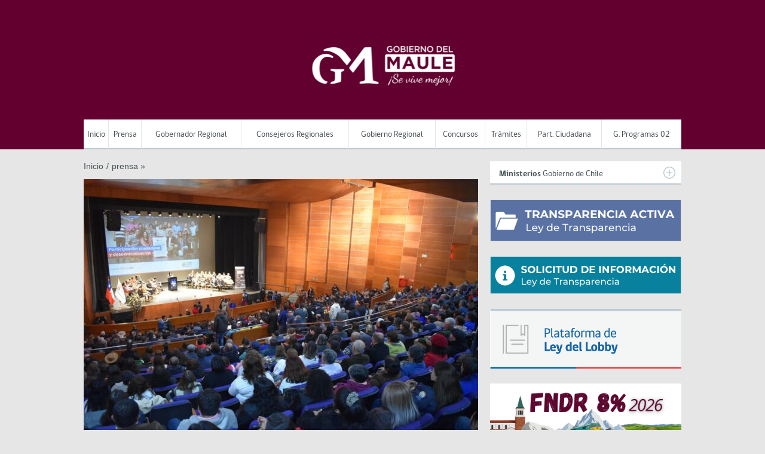

--- FILE ---
content_type: text/html; charset=UTF-8
request_url: https://www.goremaule.cl/goremauleVII/2023/06/01/gobernadora-regional-del-maule-realizo-su-cuenta-publica-gestion-2022/
body_size: 9598
content:
<!DOCTYPE html>
<!--[if lt IE 7]>      <html class="no-js lt-ie9 lt-ie8 lt-ie7"> <![endif]-->
<!--[if IE 7]>         <html class="no-js lt-ie9 lt-ie8"> <![endif]-->
<!--[if IE 8]>         <html class="no-js lt-ie9">
    <link rel="stylesheet" href="https://www.goremaule.cl/goremauleVII/wp-content/themes/gobcl-wp-master-gore/css/ie.css">
<![endif]-->
<!--[if gt IE 8]><!--> <html class="no-js"> <!--<![endif]-->
    <head>
        <meta charset="utf-8">
        <meta name="viewport" content="width=device-width, initial-scale=1">
        <meta http-equiv="X-UA-Compatible" content="IE=edge">
        <title>
          Gobernadora Regional del Maule realizó su cuenta pública gestión 2022 - Gobierno del Maule        </title>

        <link href='http://fonts.googleapis.com/css?family=Open+Sans:400italic,700italic,400,700' rel='stylesheet' type='text/css'>
        <link rel="stylesheet" href="https://www.goremaule.cl/goremauleVII/wp-content/themes/gobcl-wp-master-gore/css/main.css">
        <link rel="shortcut icon" type="image/x-icon" href="https://www.goremaule.cl/goremauleVII/wp-content/themes/gobcl-wp-master-gore/img/favicon.ico"  />

        <!-- Facebook -->


	<meta property="og:title" content="Gobernadora Regional del Maule realizó su cuenta pública gestión 2022" />
	<meta property="og:type" content="website" />
	<meta property="og:url" content="https://www.goremaule.cl/goremauleVII/2023/06/01/gobernadora-regional-del-maule-realizo-su-cuenta-publica-gestion-2022/" />
	<meta property="og:image" content="https://www.goremaule.cl/goremauleVII/wp-content/uploads/2023/06/WhatsApp-Image-2023-05-31-at-14.58.41-150x150.jpeg" />
	<meta property="og:site_name" content="Gobierno del Maule">
	<meta property="og:description" content="Entre las áreas que se destacaban está la de Participación Ciudadana y Descentralización; Conectividad y transportes; Seguridad, emergencia y medio ambiente; Gestión territorial; Reactivación, económica y fomento productivo; Integración e inclusión y Salud. La Gobernadora Regional del Maule Cristina Bravo,...">



<!-- ToDo: Twitter -->
        <meta name='robots' content='max-image-preview:large' />
<link rel='dns-prefetch' href='//s.w.org' />
		<script type="text/javascript">
			window._wpemojiSettings = {"baseUrl":"https:\/\/s.w.org\/images\/core\/emoji\/13.0.1\/72x72\/","ext":".png","svgUrl":"https:\/\/s.w.org\/images\/core\/emoji\/13.0.1\/svg\/","svgExt":".svg","source":{"concatemoji":"https:\/\/www.goremaule.cl\/goremauleVII\/wp-includes\/js\/wp-emoji-release.min.js?ver=5.7.11"}};
			!function(e,a,t){var n,r,o,i=a.createElement("canvas"),p=i.getContext&&i.getContext("2d");function s(e,t){var a=String.fromCharCode;p.clearRect(0,0,i.width,i.height),p.fillText(a.apply(this,e),0,0);e=i.toDataURL();return p.clearRect(0,0,i.width,i.height),p.fillText(a.apply(this,t),0,0),e===i.toDataURL()}function c(e){var t=a.createElement("script");t.src=e,t.defer=t.type="text/javascript",a.getElementsByTagName("head")[0].appendChild(t)}for(o=Array("flag","emoji"),t.supports={everything:!0,everythingExceptFlag:!0},r=0;r<o.length;r++)t.supports[o[r]]=function(e){if(!p||!p.fillText)return!1;switch(p.textBaseline="top",p.font="600 32px Arial",e){case"flag":return s([127987,65039,8205,9895,65039],[127987,65039,8203,9895,65039])?!1:!s([55356,56826,55356,56819],[55356,56826,8203,55356,56819])&&!s([55356,57332,56128,56423,56128,56418,56128,56421,56128,56430,56128,56423,56128,56447],[55356,57332,8203,56128,56423,8203,56128,56418,8203,56128,56421,8203,56128,56430,8203,56128,56423,8203,56128,56447]);case"emoji":return!s([55357,56424,8205,55356,57212],[55357,56424,8203,55356,57212])}return!1}(o[r]),t.supports.everything=t.supports.everything&&t.supports[o[r]],"flag"!==o[r]&&(t.supports.everythingExceptFlag=t.supports.everythingExceptFlag&&t.supports[o[r]]);t.supports.everythingExceptFlag=t.supports.everythingExceptFlag&&!t.supports.flag,t.DOMReady=!1,t.readyCallback=function(){t.DOMReady=!0},t.supports.everything||(n=function(){t.readyCallback()},a.addEventListener?(a.addEventListener("DOMContentLoaded",n,!1),e.addEventListener("load",n,!1)):(e.attachEvent("onload",n),a.attachEvent("onreadystatechange",function(){"complete"===a.readyState&&t.readyCallback()})),(n=t.source||{}).concatemoji?c(n.concatemoji):n.wpemoji&&n.twemoji&&(c(n.twemoji),c(n.wpemoji)))}(window,document,window._wpemojiSettings);
		</script>
		<style type="text/css">
img.wp-smiley,
img.emoji {
	display: inline !important;
	border: none !important;
	box-shadow: none !important;
	height: 1em !important;
	width: 1em !important;
	margin: 0 .07em !important;
	vertical-align: -0.1em !important;
	background: none !important;
	padding: 0 !important;
}
</style>
	<link rel='stylesheet' id='wp-block-library-css'  href='https://www.goremaule.cl/goremauleVII/wp-includes/css/dist/block-library/style.min.css?ver=5.7.11' type='text/css' media='all' />
<link rel="https://api.w.org/" href="https://www.goremaule.cl/goremauleVII/wp-json/" /><link rel="alternate" type="application/json" href="https://www.goremaule.cl/goremauleVII/wp-json/wp/v2/posts/7359" /><link rel="alternate" type="application/json+oembed" href="https://www.goremaule.cl/goremauleVII/wp-json/oembed/1.0/embed?url=https%3A%2F%2Fwww.goremaule.cl%2FgoremauleVII%2F2023%2F06%2F01%2Fgobernadora-regional-del-maule-realizo-su-cuenta-publica-gestion-2022%2F" />
<link rel="alternate" type="text/xml+oembed" href="https://www.goremaule.cl/goremauleVII/wp-json/oembed/1.0/embed?url=https%3A%2F%2Fwww.goremaule.cl%2FgoremauleVII%2F2023%2F06%2F01%2Fgobernadora-regional-del-maule-realizo-su-cuenta-publica-gestion-2022%2F&#038;format=xml" />
<link rel="icon" href="https://www.goremaule.cl/goremauleVII/wp-content/uploads/2025/07/cropped-GM512x512-32x32.png" sizes="32x32" />
<link rel="icon" href="https://www.goremaule.cl/goremauleVII/wp-content/uploads/2025/07/cropped-GM512x512-192x192.png" sizes="192x192" />
<link rel="apple-touch-icon" href="https://www.goremaule.cl/goremauleVII/wp-content/uploads/2025/07/cropped-GM512x512-180x180.png" />
<meta name="msapplication-TileImage" content="https://www.goremaule.cl/goremauleVII/wp-content/uploads/2025/07/cropped-GM512x512-270x270.png" />
		
		
		<!-- Global site tag (gtag.js) - Google Analytics -->
		<script async src="https://www.googletagmanager.com/gtag/js?id=UA-135628787-2"></script>
		<script>
 		 window.dataLayer = window.dataLayer || [];
 		 function gtag(){dataLayer.push(arguments);}
 		 gtag('js', new Date());
		
 		 gtag('config', 'UA-135628787-2');
		</script>

		
    </head>
    <body class="post-template-default single single-post postid-7359 single-format-standard">

        <div id="fb-root"></div>
        <script>(function(d, s, id) {
          var js, fjs = d.getElementsByTagName(s)[0];
          if (d.getElementById(id)) return;
          js = d.createElement(s); js.id = id;
          // reemplazar ID_DEL_APP_DE_FACEBOOK
          js.src = "//connect.facebook.net/es_LA/sdk.js#xfbml=1&appId=ID_DEL_APP_DE_FACEBOOK&version=v2.0";
          fjs.parentNode.insertBefore(js, fjs);
        }(document, 'script', 'facebook-jssdk'));</script>

    <div id="menu-movil">
        <div class="wrap">
            <nav id="menu-principal">
                <!-- Menu Principal - Móvil -->
                <ul id="menu-main-menu" class="menu-main"><li id="menu-item-5113" class="menu-item menu-item-type-custom menu-item-object-custom menu-item-home menu-item-5113"><a href="https://www.goremaule.cl/goremauleVII/">Inicio</a></li>
<li id="menu-item-5124" class="menu-item menu-item-type-taxonomy menu-item-object-category current-post-ancestor current-menu-parent current-post-parent menu-item-5124"><a href="https://www.goremaule.cl/goremauleVII/category/prensa/">Prensa</a></li>
<li id="menu-item-718" class="menu-item menu-item-type-post_type menu-item-object-page menu-item-718"><a href="https://www.goremaule.cl/goremauleVII/ejecutivo/">Gobernador Regional</a></li>
<li id="menu-item-719" class="menu-item menu-item-type-post_type menu-item-object-page menu-item-has-children menu-item-719"><a href="https://www.goremaule.cl/goremauleVII/consejeros-regionales/">Consejeros Regionales</a>
<ul class="sub-menu">
	<li id="menu-item-5119" class="menu-item menu-item-type-post_type menu-item-object-page menu-item-5119"><a href="https://www.goremaule.cl/goremauleVII/descripcion-del-consejo-regional/">Descripción del Consejo Regional</a></li>
	<li id="menu-item-5130" class="menu-item menu-item-type-post_type menu-item-object-page menu-item-5130"><a href="https://www.goremaule.cl/goremauleVII/consejeros-regionales/">Consejeros Regionales</a></li>
	<li id="menu-item-5120" class="menu-item menu-item-type-post_type menu-item-object-page menu-item-5120"><a href="https://www.goremaule.cl/goremauleVII/comisiones-core-maule/">Comisiones Core Maule</a></li>
	<li id="menu-item-5114" class="menu-item menu-item-type-post_type menu-item-object-page menu-item-5114"><a href="https://www.goremaule.cl/goremauleVII/acuerdos-y-actas/">Acuerdos y Actas</a></li>
	<li id="menu-item-6986" class="menu-item menu-item-type-post_type menu-item-object-page menu-item-6986"><a href="https://www.goremaule.cl/goremauleVII/sesiones-del-consejo-regional-del-maule/">Sesiones del Consejo Regional del Maule</a></li>
	<li id="menu-item-5131" class="menu-item menu-item-type-post_type menu-item-object-page menu-item-5131"><a href="https://www.goremaule.cl/goremauleVII/unidad-de-control/">Unidad de Control</a></li>
</ul>
</li>
<li id="menu-item-5115" class="menu-item menu-item-type-custom menu-item-object-custom menu-item-has-children menu-item-5115"><a href="#">Gobierno Regional</a>
<ul class="sub-menu">
	<li id="menu-item-5125" class="menu-item menu-item-type-post_type menu-item-object-page menu-item-5125"><a href="https://www.goremaule.cl/goremauleVII/renueva-tu-micro/">Renueva Tu Micro</a></li>
	<li id="menu-item-5128" class="menu-item menu-item-type-post_type menu-item-object-page menu-item-5128"><a href="https://www.goremaule.cl/goremauleVII/renueva-tu-colectivo/">Renueva Tu Colectivo</a></li>
	<li id="menu-item-5784" class="menu-item menu-item-type-post_type menu-item-object-page menu-item-5784"><a href="https://www.goremaule.cl/goremauleVII/subvenciones-para-actividades-8-actividades-de-asignacion-directa/">Subvención Actividades FNDR 8% Asignación Directa</a></li>
	<li id="menu-item-5121" class="menu-item menu-item-type-post_type menu-item-object-page menu-item-5121"><a href="https://www.goremaule.cl/goremauleVII/cuentas-publicas/">Cuentas Públicas</a></li>
	<li id="menu-item-5117" class="menu-item menu-item-type-post_type menu-item-object-page menu-item-5117"><a href="https://www.goremaule.cl/goremauleVII/capsulas-explicativas/">Cápsulas explicativas</a></li>
	<li id="menu-item-5122" class="menu-item menu-item-type-post_type menu-item-object-page menu-item-5122"><a href="https://www.goremaule.cl/goremauleVII/equidad-de-genero/">Equidad de Genero</a></li>
	<li id="menu-item-5129" class="menu-item menu-item-type-custom menu-item-object-custom menu-item-5129"><a href="http://reclamos.goremaule.cl/">Seguimiento de reclamos</a></li>
</ul>
</li>
<li id="menu-item-5132" class="menu-item menu-item-type-custom menu-item-object-custom menu-item-has-children menu-item-5132"><a href="#">Concursos</a>
<ul class="sub-menu">
	<li id="menu-item-5133" class="menu-item menu-item-type-post_type menu-item-object-page menu-item-5133"><a href="https://www.goremaule.cl/goremauleVII/concursos-publicos/">Concursos Públicos</a></li>
</ul>
</li>
<li id="menu-item-5134" class="menu-item menu-item-type-custom menu-item-object-custom menu-item-has-children menu-item-5134"><a href="#">Trámites</a>
<ul class="sub-menu">
	<li id="menu-item-5135" class="menu-item menu-item-type-custom menu-item-object-custom menu-item-5135"><a href="https://www.maulepro.com/gore/portal/info?tab=Circular33">Circular 33</a></li>
	<li id="menu-item-5136" class="menu-item menu-item-type-custom menu-item-object-custom menu-item-5136"><a href="https://www.maulepro.com/gore/portal/info?tab=FRIL">Fondo Regional de Iniciativa Local (FRIL))</a></li>
	<li id="menu-item-5137" class="menu-item menu-item-type-custom menu-item-object-custom menu-item-5137"><a href="https://www.maulepro.com/gore/portal/info?tab=MIDESO">FNDR Sub. 31 con evaluación MIDESO</a></li>
	<li id="menu-item-5138" class="menu-item menu-item-type-custom menu-item-object-custom menu-item-5138"><a href="https://www.goremaule.cl/goremauleVII/fndr-8-ano-2025/">Fondos concursables FNDR 8%</a></li>
	<li id="menu-item-5139" class="menu-item menu-item-type-custom menu-item-object-custom menu-item-5139"><a href="https://www.maulepro.com/gore/portal/info?tab=Glosas">Postulación a Financiamiento para Programas</a></li>
	<li id="menu-item-5140" class="menu-item menu-item-type-custom menu-item-object-custom menu-item-5140"><a href="https://www.maulepro.com/gore/portal/info?tab=FRPD">Fondo Regional para la Productividad y el Desarrollo (FRPD)</a></li>
	<li id="menu-item-12048" class="menu-item menu-item-type-custom menu-item-object-custom menu-item-12048"><a href="https://www.maulepro.com/gore/portal/info?tab=5000UTM">Proyectos menores a 5.000 UTM</a></li>
	<li id="menu-item-5477" class="menu-item menu-item-type-post_type menu-item-object-page menu-item-5477"><a href="https://www.goremaule.cl/goremauleVII/solicitudes-de-suspension-de-transito/">Solicitudes de suspensión de tránsito</a></li>
	<li id="menu-item-5142" class="menu-item menu-item-type-post_type menu-item-object-page menu-item-5142"><a href="https://www.goremaule.cl/goremauleVII/informacion-historica-de-tramites/">Información Histórica de Trámites</a></li>
</ul>
</li>
<li id="menu-item-5143" class="menu-item menu-item-type-custom menu-item-object-custom menu-item-has-children menu-item-5143"><a href="#">Part. Ciudadana</a>
<ul class="sub-menu">
	<li id="menu-item-5144" class="menu-item menu-item-type-post_type menu-item-object-page menu-item-5144"><a href="https://www.goremaule.cl/goremauleVII/reglamento-participacion-ciudadana/">Reglamento participación ciudadana</a></li>
	<li id="menu-item-5145" class="menu-item menu-item-type-post_type menu-item-object-page menu-item-5145"><a href="https://www.goremaule.cl/goremauleVII/cosoc-2/">Consejos de la Sociedad Civil (COSOC)</a></li>
	<li id="menu-item-5146" class="menu-item menu-item-type-post_type menu-item-object-page menu-item-5146"><a href="https://www.goremaule.cl/goremauleVII/mesa-regional-de-participacion-ciudadana/">Mesa Regional de Participación Ciudadana</a></li>
</ul>
</li>
<li id="menu-item-5147" class="menu-item menu-item-type-custom menu-item-object-custom menu-item-has-children menu-item-5147"><a href="#">G. Programas 02</a>
<ul class="sub-menu">
	<li id="menu-item-9768" class="menu-item menu-item-type-post_type menu-item-object-page menu-item-9768"><a href="https://www.goremaule.cl/goremauleVII/subtitulo-24-y-33/">Programas Subtitulo 24 y 33</a></li>
	<li id="menu-item-5148" class="menu-item menu-item-type-post_type menu-item-object-page menu-item-5148"><a href="https://www.goremaule.cl/goremauleVII/articulo-14-letra-a-ley-21-289/">Articulo 14 letra a) ley 21.289</a></li>
	<li id="menu-item-7099" class="menu-item menu-item-type-post_type menu-item-object-page menu-item-7099"><a href="https://www.goremaule.cl/goremauleVII/historico-programa-02/">Histórico programa 02</a></li>
	<li id="menu-item-7108" class="menu-item menu-item-type-post_type menu-item-object-page menu-item-7108"><a href="https://www.goremaule.cl/goremauleVII/glosa-3-4/">GLOSA 3.4</a></li>
	<li id="menu-item-7116" class="menu-item menu-item-type-post_type menu-item-object-page menu-item-7116"><a href="https://www.goremaule.cl/goremauleVII/glosa-12/">GLOSA 12</a></li>
</ul>
</li>
</ul>            </nav>
        </div>
    </div>

    <header style="background-image:url('https://www.goremaule.cl/goremauleVII/wp-content/uploads/2025/07/2.png')">
        <div class="wrap">

        	<h1 id="logo-main">
                <a href="https://www.goremaule.cl/goremauleVII/">
                    <img src="https://www.goremaule.cl/goremauleVII/wp-content/uploads/2025/07/bg.png">
                </a>
            </h1>

            <nav id="menu-principal">
            <!-- Menu Principal -->
                <ul id="menu-main-menu" class="menu-main"><li class="menu-item menu-item-type-custom menu-item-object-custom menu-item-home menu-item-5113"><a href="https://www.goremaule.cl/goremauleVII/">Inicio</a></li>
<li class="menu-item menu-item-type-taxonomy menu-item-object-category current-post-ancestor current-menu-parent current-post-parent menu-item-5124"><a href="https://www.goremaule.cl/goremauleVII/category/prensa/">Prensa</a></li>
<li class="menu-item menu-item-type-post_type menu-item-object-page menu-item-718"><a href="https://www.goremaule.cl/goremauleVII/ejecutivo/">Gobernador Regional</a></li>
<li class="menu-item menu-item-type-post_type menu-item-object-page menu-item-has-children menu-item-719"><a href="https://www.goremaule.cl/goremauleVII/consejeros-regionales/">Consejeros Regionales</a>
<ul class="sub-menu">
	<li class="menu-item menu-item-type-post_type menu-item-object-page menu-item-5119"><a href="https://www.goremaule.cl/goremauleVII/descripcion-del-consejo-regional/">Descripción del Consejo Regional</a></li>
	<li class="menu-item menu-item-type-post_type menu-item-object-page menu-item-5130"><a href="https://www.goremaule.cl/goremauleVII/consejeros-regionales/">Consejeros Regionales</a></li>
	<li class="menu-item menu-item-type-post_type menu-item-object-page menu-item-5120"><a href="https://www.goremaule.cl/goremauleVII/comisiones-core-maule/">Comisiones Core Maule</a></li>
	<li class="menu-item menu-item-type-post_type menu-item-object-page menu-item-5114"><a href="https://www.goremaule.cl/goremauleVII/acuerdos-y-actas/">Acuerdos y Actas</a></li>
	<li class="menu-item menu-item-type-post_type menu-item-object-page menu-item-6986"><a href="https://www.goremaule.cl/goremauleVII/sesiones-del-consejo-regional-del-maule/">Sesiones del Consejo Regional del Maule</a></li>
	<li class="menu-item menu-item-type-post_type menu-item-object-page menu-item-5131"><a href="https://www.goremaule.cl/goremauleVII/unidad-de-control/">Unidad de Control</a></li>
</ul>
</li>
<li class="menu-item menu-item-type-custom menu-item-object-custom menu-item-has-children menu-item-5115"><a href="#">Gobierno Regional</a>
<ul class="sub-menu">
	<li class="menu-item menu-item-type-post_type menu-item-object-page menu-item-5125"><a href="https://www.goremaule.cl/goremauleVII/renueva-tu-micro/">Renueva Tu Micro</a></li>
	<li class="menu-item menu-item-type-post_type menu-item-object-page menu-item-5128"><a href="https://www.goremaule.cl/goremauleVII/renueva-tu-colectivo/">Renueva Tu Colectivo</a></li>
	<li class="menu-item menu-item-type-post_type menu-item-object-page menu-item-5784"><a href="https://www.goremaule.cl/goremauleVII/subvenciones-para-actividades-8-actividades-de-asignacion-directa/">Subvención Actividades FNDR 8% Asignación Directa</a></li>
	<li class="menu-item menu-item-type-post_type menu-item-object-page menu-item-5121"><a href="https://www.goremaule.cl/goremauleVII/cuentas-publicas/">Cuentas Públicas</a></li>
	<li class="menu-item menu-item-type-post_type menu-item-object-page menu-item-5117"><a href="https://www.goremaule.cl/goremauleVII/capsulas-explicativas/">Cápsulas explicativas</a></li>
	<li class="menu-item menu-item-type-post_type menu-item-object-page menu-item-5122"><a href="https://www.goremaule.cl/goremauleVII/equidad-de-genero/">Equidad de Genero</a></li>
	<li class="menu-item menu-item-type-custom menu-item-object-custom menu-item-5129"><a href="http://reclamos.goremaule.cl/">Seguimiento de reclamos</a></li>
</ul>
</li>
<li class="menu-item menu-item-type-custom menu-item-object-custom menu-item-has-children menu-item-5132"><a href="#">Concursos</a>
<ul class="sub-menu">
	<li class="menu-item menu-item-type-post_type menu-item-object-page menu-item-5133"><a href="https://www.goremaule.cl/goremauleVII/concursos-publicos/">Concursos Públicos</a></li>
</ul>
</li>
<li class="menu-item menu-item-type-custom menu-item-object-custom menu-item-has-children menu-item-5134"><a href="#">Trámites</a>
<ul class="sub-menu">
	<li class="menu-item menu-item-type-custom menu-item-object-custom menu-item-5135"><a href="https://www.maulepro.com/gore/portal/info?tab=Circular33">Circular 33</a></li>
	<li class="menu-item menu-item-type-custom menu-item-object-custom menu-item-5136"><a href="https://www.maulepro.com/gore/portal/info?tab=FRIL">Fondo Regional de Iniciativa Local (FRIL))</a></li>
	<li class="menu-item menu-item-type-custom menu-item-object-custom menu-item-5137"><a href="https://www.maulepro.com/gore/portal/info?tab=MIDESO">FNDR Sub. 31 con evaluación MIDESO</a></li>
	<li class="menu-item menu-item-type-custom menu-item-object-custom menu-item-5138"><a href="https://www.goremaule.cl/goremauleVII/fndr-8-ano-2025/">Fondos concursables FNDR 8%</a></li>
	<li class="menu-item menu-item-type-custom menu-item-object-custom menu-item-5139"><a href="https://www.maulepro.com/gore/portal/info?tab=Glosas">Postulación a Financiamiento para Programas</a></li>
	<li class="menu-item menu-item-type-custom menu-item-object-custom menu-item-5140"><a href="https://www.maulepro.com/gore/portal/info?tab=FRPD">Fondo Regional para la Productividad y el Desarrollo (FRPD)</a></li>
	<li class="menu-item menu-item-type-custom menu-item-object-custom menu-item-12048"><a href="https://www.maulepro.com/gore/portal/info?tab=5000UTM">Proyectos menores a 5.000 UTM</a></li>
	<li class="menu-item menu-item-type-post_type menu-item-object-page menu-item-5477"><a href="https://www.goremaule.cl/goremauleVII/solicitudes-de-suspension-de-transito/">Solicitudes de suspensión de tránsito</a></li>
	<li class="menu-item menu-item-type-post_type menu-item-object-page menu-item-5142"><a href="https://www.goremaule.cl/goremauleVII/informacion-historica-de-tramites/">Información Histórica de Trámites</a></li>
</ul>
</li>
<li class="menu-item menu-item-type-custom menu-item-object-custom menu-item-has-children menu-item-5143"><a href="#">Part. Ciudadana</a>
<ul class="sub-menu">
	<li class="menu-item menu-item-type-post_type menu-item-object-page menu-item-5144"><a href="https://www.goremaule.cl/goremauleVII/reglamento-participacion-ciudadana/">Reglamento participación ciudadana</a></li>
	<li class="menu-item menu-item-type-post_type menu-item-object-page menu-item-5145"><a href="https://www.goremaule.cl/goremauleVII/cosoc-2/">Consejos de la Sociedad Civil (COSOC)</a></li>
	<li class="menu-item menu-item-type-post_type menu-item-object-page menu-item-5146"><a href="https://www.goremaule.cl/goremauleVII/mesa-regional-de-participacion-ciudadana/">Mesa Regional de Participación Ciudadana</a></li>
</ul>
</li>
<li class="menu-item menu-item-type-custom menu-item-object-custom menu-item-has-children menu-item-5147"><a href="#">G. Programas 02</a>
<ul class="sub-menu">
	<li class="menu-item menu-item-type-post_type menu-item-object-page menu-item-9768"><a href="https://www.goremaule.cl/goremauleVII/subtitulo-24-y-33/">Programas Subtitulo 24 y 33</a></li>
	<li class="menu-item menu-item-type-post_type menu-item-object-page menu-item-5148"><a href="https://www.goremaule.cl/goremauleVII/articulo-14-letra-a-ley-21-289/">Articulo 14 letra a) ley 21.289</a></li>
	<li class="menu-item menu-item-type-post_type menu-item-object-page menu-item-7099"><a href="https://www.goremaule.cl/goremauleVII/historico-programa-02/">Histórico programa 02</a></li>
	<li class="menu-item menu-item-type-post_type menu-item-object-page menu-item-7108"><a href="https://www.goremaule.cl/goremauleVII/glosa-3-4/">GLOSA 3.4</a></li>
	<li class="menu-item menu-item-type-post_type menu-item-object-page menu-item-7116"><a href="https://www.goremaule.cl/goremauleVII/glosa-12/">GLOSA 12</a></li>
</ul>
</li>
</ul>            </nav>


            <a href="#" id="menu-movil-trigger">Menú Principal</a>

        </div>
    </header>


	<div id="content">

		<div class="wrap">

			<div id="main">

				<div id="breadcrumbs">
					<ul>
						<li><a href="https://www.goremaule.cl/goremauleVII">Inicio</a></li>
						<li class="sep">/</li>
						<li><a href="https://www.goremaule.cl/goremauleVII/category/prensa/">prensa »</a></li>

					</ul>
					<div class="clearfix"></div>
				</div>

				<div class="post">

					
						<div class="pic">
							<img width="660" height="440" src="https://www.goremaule.cl/goremauleVII/wp-content/uploads/2023/06/WhatsApp-Image-2023-05-31-at-14.58.41-660x440.jpeg" class="attachment-660x9999 size-660x9999 wp-post-image" alt="" loading="lazy" srcset="https://www.goremaule.cl/goremauleVII/wp-content/uploads/2023/06/WhatsApp-Image-2023-05-31-at-14.58.41-660x440.jpeg 660w, https://www.goremaule.cl/goremauleVII/wp-content/uploads/2023/06/WhatsApp-Image-2023-05-31-at-14.58.41-300x200.jpeg 300w, https://www.goremaule.cl/goremauleVII/wp-content/uploads/2023/06/WhatsApp-Image-2023-05-31-at-14.58.41-1024x682.jpeg 1024w, https://www.goremaule.cl/goremauleVII/wp-content/uploads/2023/06/WhatsApp-Image-2023-05-31-at-14.58.41-768x512.jpeg 768w, https://www.goremaule.cl/goremauleVII/wp-content/uploads/2023/06/WhatsApp-Image-2023-05-31-at-14.58.41-1536x1023.jpeg 1536w, https://www.goremaule.cl/goremauleVII/wp-content/uploads/2023/06/WhatsApp-Image-2023-05-31-at-14.58.41.jpeg 1600w" sizes="(max-width: 660px) 100vw, 660px" />						</div>

						<div class="clearfix"></div>

						<div class="social">
							<ul>
								<li>
									<div class="fb-like" data-href="https://www.goremaule.cl/goremauleVII/2023/06/01/gobernadora-regional-del-maule-realizo-su-cuenta-publica-gestion-2022/" data-layout="button_count" data-action="like" data-show-faces="false" data-share="true"></div>
								</li>
								<li>
									<a href="https://twitter.com/share" class="twitter-share-button" data-via="gobiernodechile" data-lang="es" data-url="https://www.goremaule.cl/goremauleVII/2023/06/01/gobernadora-regional-del-maule-realizo-su-cuenta-publica-gestion-2022/">Twittear</a>
								</li>
							</ul>
						</div>

						<div class="fontsize">
							<ul>
								<li class="small"><a data-size="10">a</a></li>
								<li class="medium current"><a data-size="14">a</a></li>
								<li class="large"><a data-size="20">a</a></li>
							</ul>
						</div>

						<div class="clearfix"></div>

						<div class="texto">
							<span class="meta">1 de junio de 2023 </span>
							<h3 class="title">Gobernadora Regional del Maule realizó su cuenta pública gestión 2022</h3>
							<div class="contenido">
								
<ul><li><em>Entre las áreas que se destacaban está la de Participación Ciudadana y Descentralización; Conectividad y transportes; Seguridad, emergencia y medio ambiente; Gestión territorial; Reactivación, económica y fomento productivo; Integración e inclusión y Salud.</em></li></ul>



<p>La Gobernadora Regional del Maule Cristina Bravo, realizó su cuenta pública 2022 junto al Consejo Regional, autoridades comunales y regionales, y dirigentes de la Región del Maule, quienes escucharon los principales logros de la gestión 2022 antes más de mil personas en el Teatro Regional del Maule.</p>



<p>Entre las áreas que se destacaban está la de Participación Ciudadana y Descentralización; Conectividad y transportes; Seguridad, emergencia y medio ambiente; Gestión territorial; Reactivación, económica y fomento productivo; Integración e inclusión y Salud.</p>



<p>“Estamos muy contentos por el acompañamiento a teatro lleno con muchos vecinos de la Región del Maule, agradecida de mis queridos alcaldes, alcaldesas, a los veinte consejeros y consejeras regionales, y por cierto de cada uno de los concejales. La verdad es que tenemos tremendos desafíos por delante y tratamos de destacar en esta brece cuenta pública tratamos de destacar sellos que le hemos dado a la gestión 2022y el llamado que hacemos es a trabajar unidos, Somos responsable en este Gobierno regional de unir al&nbsp; Maule unir al Maule con una sola&nbsp; camiseta en sacar adelante las necesidades que debemos hasta&nbsp; el último rincón de la región, trabajar en conjunto como ya lo hemos hecho y como lo vamos a seguir haciendo”, indicó Cristina Bravo.</p>



<p>La máxima autoridad regional destacó los avances en materia de participación ciudadana y descentralización, en donde destacó los aportes a 328 organizaciones a través de 7%, 53 organizaciones que recibieron asignación directa, además se entregaron desfibriladores para el fútbol amateur, con una inversión histórica en deporte de más de 1796 millones de pesos.</p>



<p>En cuanto a la inversión de cultura, se apoyó a organizaciones de la sociedad, teatros, fiestas y ferias costumbristas, con un total de 2.024 millones de pesos. Además el Gobierno Regional del Maule durante el 2022 invirtió más de 24.500 millones en conservación de caminos, entre otros.</p>



<p>Sin lugar a dudas la seguridad pública es otro de los ejes de importancia, y el Gobierno Regional ha sido pionero en la inversión con respecto a equipamiento para las policías, proyectos para las organizaciones, cámaras de televigilancia, entre otras.</p>



<p>Entre las temáticas del pasado 2022 están la inversión en emergencias con apoyo a Senapred y Bomberos, además se financió el proyecto de recambio de calefactores, además de la urbanización y habilitación de terrenos para viviendas.</p>



<p>El compromiso adquirido por la Gobernadora Regional fue trabajar transversalmente con los 30 municipios, con los 30 alcaldes y alcaldesas, ya sea en visitas a terreno, mesas, audiencias, para tratar temas como Transporte, Agua, Forestal, Pesca y Mujer Pescadora; Infraestructura Hospitalaria, Integración y Diversidad, Ecosistema de Emprendimiento e Innovación, entre otros.</p>



<p>Además se ejecutó una iniciativa de Empleo 2022 con CONAF, por un monto de más 2.374 millones, ejecutado a través de CONAF y que permitió la contratación de 1552 personas, en periodo invernal.</p>



<p>En el ámbito de la integración y las necesidades sentidas de las comunidades, es que en el recorrido por la Región hemos ido apoyando el trabajo desarrollado por diversas organizaciones para dar apoyo a niños y niñas en Condición de Espectro Autista, para lo cual se comenzaron a generar distintos programas y que al día de hoy ya se encuentran financiados. En ello podemos nombrar a Fundación UP, Fundación Hijos de Maria y la Fundación TEA Talca cuyos primeros avances nos permiten visualizar el compromiso y apoyo de esta Gobernadora con las familias, sus hijos e hijas.</p>



<p>También se aprobó el financiamiento para la construcción de 3 centros de atención para la mujer, cuya inversión total supera los 338 millones de pesos, construcción Centro De La Mujer Cauquenes, construcción Casa De La Mujer de San Clemente y construcción Centro De La Mujer Llico de Vichuquén.</p>



<p>También se aprobó la construcción y habilitación de Centros Diurnos en apoyo de nuestros adultos mayores, que representan una inversión sobre los 778 millones de pesos para las comunas de Chanco, Sagrada Familia, Teno, Pelluhue, Molina y Pencahue.</p>



<p>En materia de salud uno de los hitos más importantes, “es el logro que hemos obtenido para financiar con fondos regionales la construcción de los Cesfam de Maule, Linares, Pelluhue y Vichuquén, lo cual beneficiará a 65 mil maulinos y maulinas, cuyo financiamiento no fue priorizado por el Ministerio de Salud y ha sido asumido con fondos regionales por un monto cercano a los 26 mil millones de pesos”, indicó la Gobernadora.</p>
							</div>
						</div>

										
					<div class="clearfix"></div>

				</div>

			</div>

			<!-- Sidebar -->

			<div id="sidebar">

    <div class="widget-ministerios">

    <a class="trigger"><strong>Ministerios</strong> Gobierno de Chile<span class="icono"></span></a>
    <div class="lista-ministerios">
        <ul>
            <li><a target="_blank" href="http://www.bienesnacionales.cl/"><span>Ministerio de Bienes Nacionales</span></a></li>
            <li><a target="_blank" href="http://www.minmineria.gob.cl/"><span>Ministerio de Minería</span></a></li>
            <li><a target="_blank" href="http://www.interior.gob.cl/"><span>Ministerio del Interior y Seguridad Pública</span></a></li>
            <li><a target="_blank" href="http://www.mma.gob.cl/1304/w3-channel.html"><span>Ministerio del Medio Ambiente</span></a></li>
            <li><a target="_blank" href="http://www.consejodelacultura.cl/"><span>Consejo Nacional de la Cultura y las Artes</span></a></li>
            <li><a target="_blank" href="http://www.ind.cl/Pages/Inicio.aspx"><span>Ministerio del Deporte</span></a></li>
            <li><a target="_blank" href="http://www.minvu.cl/"><span>Ministerio de Vivienda y Urbanismo</span></a></li>
            <li><a target="_blank" href="http://www.minenergia.cl/"><span>Ministerio de Energía</span></a></li>
            <li><a target="_blank" href="http://www.minsegpres.gob.cl/"><span>Ministerio Secretaría General de la Presidencia</span></a></li>
            <li><a target="_blank" href="http://www.hacienda.cl/"><span>Ministerio de Hacienda</span></a></li>
            <li><a target="_blank" href="http://www.economia.gob.cl/"><span>Ministerio de Economía, Fomento y Turismo</span></a></li>
            <li><a target="_blank" href="http://www.mineduc.cl/"><span>Ministerio de Educación</span></a></li>
            <li><a target="_blank" href="http://www.mintrab.gov.cl/"><span>Ministerio del Trabajo y Previsión Social</span></a></li>
            <li><a target="_blank" href="http://www.minjusticia.gob.cl/"><span>Ministerio de Justicia</span></a></li>
            <li><a target="_blank" href="http://www.mop.cl/Paginas/default.aspx"><span>Ministerio de Obras Públicas</span></a></li>
            <li><a target="_blank" href="http://www.minrel.gob.cl/minrel/site/edic/base/port/inicio.html"><span>Ministerio de Relaciones Exteriores</span></a></li>
            <li><a target="_blank" href="http://www.defensa.cl/"><span>Ministerio de Defensa Nacional</span></a></li>
            <li><a target="_blank" href="http://www.msgg.gob.cl/"><span>Ministerio Secretaría General de Gobierno</span></a></li>
            <li><a target="_blank" href="http://www.ministeriodesarrollosocial.gob.cl/"><span>Ministerio del Desarrollo Social</span></a></li>
            <li><a target="_blank" href="http://web.minsal.cl/"><span>Ministerio de Salud</span></a></li>
            <li><a target="_blank" href="http://www.minagri.gob.cl/"><span>Ministerio de Agricultura</span></a></li>
            <li><a target="_blank" href="http://www.mtt.gob.cl/"><span>Ministerio de Transporte y Telecomunicaciones</span></a></li>
            <li><a target="_blank" href="http://portal.sernam.cl/"><span>Servicio Nacional de la Mujer</span></a></li>
        </ul>
    </div>

</div>

<div class="clearfix"></div>


    <div class="widgets-sidebar">

        <div class="widget_text widget"><div class="textwidget custom-html-widget"><p align="center" >
<a href="https://www.portaltransparencia.cl/PortalPdT/pdtta?codOrganismo=AB083" target="_blank" rel="noopener"><img src="https://www.goremaule.cl/goremauleVII/wp-content/uploads/2021/03/TA-morado.png" alt="banner ta" width="330" height="100"></a>
</p>

	
</div></div><div class="widget_text widget"><div class="textwidget custom-html-widget"><p align="center" >
<a href="https://www.portaltransparencia.cl/PortalPdT/web/guest/directorio-de-organismos-regulados?p_p_id=pdtorganismos_WAR_pdtorganismosportlet&orgcode=AB083" target="_blank" rel="noopener"><img src="https://www.goremaule.cl/goremauleVII/wp-content/uploads/2021/03/SAI-azulpetroleo.png" alt="transparencia pasiva" width="330" height="100"></a>
</p></div></div><div class="widget_text widget"><div class="textwidget custom-html-widget"><p align="center" >
<a href="https://www.leylobby.gob.cl/instituciones/AB083" target="_blank" rel="noopener"><img src="https://www.goremaule.cl/goremauleVII/wp-content/uploads/2021/03/lobby.png" alt="plataforma-ley-de-lobby" width="330" height="100"></a>
</p></div></div><div class="widget_text widget"><div class="textwidget custom-html-widget"><p align="center" >
<a href="https://www.goremaule.cl/goremauleVII/fndr-8-ano-2025/" target="_blank" rel="noopener"><img src="https://www.goremaule.cl/goremauleVII/wp-content/uploads/2026/01/banner.png" width="330" height="100"></a>
</p></div></div><div class="widget_text widget"><div class="textwidget custom-html-widget"><p align="center" >
<a href="https://geoparquepillanmapu.com/" target="_blank" rel="noopener"><img src="https://www.goremaule.cl/goremauleVII/wp-content/uploads/2025/12/GEOPARQUE-ASPIRANTE-A-LA-UNESCO-1.png" width="330" height="100"></a>
</p></div></div><div class="widget_text widget"><div class="textwidget custom-html-widget"><p align="center" >
<a href="https://parcc.goremaule.cl/" target="_blank" rel="noopener"><img src="https://www.goremaule.cl/goremauleVII/wp-content/uploads/2024/02/240108_Banners-GORE_1.png" width="330" height="100"></a>
</p></div></div><div class="widget_text widget"><div class="textwidget custom-html-widget"><p align="center" >
<a href="https://tramites.subtel.gob.cl/tramitesempresas/gore.html?idg=UmVnacOzbiBkZWwgTWF1bGVfNw==" target="_blank" rel="noopener"><img src="https://www.goremaule.cl/goremauleVII/wp-content/uploads/2023/05/Sin-titulo-3.png" width="330" height="100"></a>
</p></div></div><div class="widget_text widget"><div class="textwidget custom-html-widget"><p align="center" >
<a href="https://www.goremaule.cl/goremauleVII/fondo-regional-para-la-productividad-y-el-desarrollo-2025-frpd/" target="_blank" rel="noopener"><img src="https://www.goremaule.cl/goremauleVII/wp-content/uploads/2024/07/frpd.jpg" width="330" height="100"></a>
</p></div></div><div class="widget_text widget"><div class="textwidget custom-html-widget"><p align="center" >
<a href="https://www.goremaule.cl/goremauleVII/comite-regional-de-ciencia-tecnologia-e-innovacion-para-el-desarrollo-region-del-maule/" target="_blank" rel="noopener"><img src="https://www.goremaule.cl/goremauleVII/wp-content/uploads/2022/01/comite_ciencia.jpg" alt="comite-ciencia" width="330" height="80"></a>
</p></div></div><div class="widget_text widget"><div class="textwidget custom-html-widget"><p align="center" >
<a href="https://www.goremaule.cl/goremauleVII/plan-de-accion-regional-de-cambio-climatico-region-del-maule/" target="_blank" rel="noopener"><img src="https://www.goremaule.cl/goremauleVII/wp-content/uploads/2025/05/banner-cambio-climatico.png" width="330" height="100"></a>
</p></div></div><div class="widget_text widget"><div class="textwidget custom-html-widget"><p align="center" >
	<a href="https://erd.goremaule.cl/" target="_blank" rel="noopener"><img  src="https://www.goremaule.cl/goremauleVII/wp-content/uploads/2021/10/ERD.jpg" alt="tahistorico" width="330" height="100"></a>
</p>
</div></div><div class="widget_text widget"><div class="textwidget custom-html-widget"><p align="center" >
<a href="https://www.goremaule.cl/goremauleVII/informe-de-ejecucion-presupuestariaanos-2021-al-2024/" target="_blank" rel="noopener"><img src="https://www.goremaule.cl/goremauleVII/wp-content/uploads/2025/11/Anadir-un-subtitulo.png" width="330" height="100"></a>
</p></div></div><div class="widget_text widget"><div class="textwidget custom-html-widget"><p align="center" >
<a href="https://www.goremaule.cl/goremauleVII/sistema-de-calidad-de-servicio-y-experiencia-usuaria-cseu/" target="_blank" rel="noopener"><img src="https://www.goremaule.cl/goremauleVII/wp-content/uploads/2024/12/cseu.png" width="330" height="100"></a>
</p></div></div><div class="widget_text widget"><div class="textwidget custom-html-widget"><p align="center" >
<a href="https://www.goremaule.cl/goremauleVII/renueva-tu-micro-2025/" target="_blank" rel="noopener"><img src="https://www.goremaule.cl/goremauleVII/wp-content/uploads/2021/09/RTM.jpg" alt="renueva-tu-colectivo" width="330" height="100"></a>
</p></div></div><div class="widget_text widget"><div class="textwidget custom-html-widget"><p align="center" >
<a href="https://www.goremaule.cl/goremauleVII/renueva-tu-colectivo-2025/" target="_blank" rel="noopener"><img src="https://www.goremaule.cl/goremauleVII/wp-content/uploads/2021/09/RTC.jpg" alt="renueva-tu-colectivo" width="330" height="100"></a>
</p></div></div><div class="widget_text widget"><div class="textwidget custom-html-widget"><p align="center" >
<a href="https://www.goremaule.cl/goremauleVII/capsulas-explicativas/" target="_blank" rel="noopener"><img src="https://www.goremaule.cl/goremauleVII/wp-content/uploads/2022/10/BANNERCAPSULAS.jpg" width="330" height="100"></a>
</p></div></div><div class="widget_text widget"><div class="textwidget custom-html-widget"><p align="center" >
<a href="https://www.goremaule.cl/goremauleVII/informes-finales/" target="_blank" rel="noopener"><img src="https://www.goremaule.cl/goremauleVII/wp-content/uploads/2021/10/Informes-Finales-1.png" alt="plataforma-ley-de-lobby" width="330" height="100"></a>
</p></div></div><div class="widget_text widget"><div class="textwidget custom-html-widget"><p align="center" >
<a href="https://www.goremaule.cl/goremauleVII/licitaciones/" ><img src="https://www.goremaule.cl/goremauleVII/wp-content/uploads/2021/03/LG.png" alt="plataforma-ley-de-lobby" width="330" height="100"></a>
</p></div></div><div class="widget_text widget"><div class="textwidget custom-html-widget"><p align="center" >
<a href="https://www.goremaule.cl/goremauleVII/instrumentos-de-planificacion-vigentes-en-la-region-del-maule"><img src="https://www.goremaule.cl/goremauleVII/wp-content/uploads/2021/03/IP.png" alt="Instrumentos-de-Planificacion" width="330" height="100"></a>
</p></div></div><div class="widget_text widget"><div class="textwidget custom-html-widget"><p align="center" >
<a href="https://www.goremaule.cl/goremauleVII/marco-presupuestario-inicial"><img src="https://www.goremaule.cl/goremauleVII/wp-content/uploads/2021/03/banner_marco_presupuestario.png" alt="plataforma-ley-de-lobby" width="330" height="100"></a>
</p></div></div><div class="widget_text widget"><div class="textwidget custom-html-widget"><p align="center" >
<a href="https://www.goremaule.cl/goremauleVII/wp-content/uploads/2021/03/LETREROS.zip" target="_blank" rel="noopener"><img src="https://www.goremaule.cl/goremauleVII/wp-content/uploads/2021/03/vallas_gore.png" alt="plataforma-ley-de-lobby" width="330" height="100"></a>
</p></div></div><div class="widget_text widget"><div class="textwidget custom-html-widget"><p align="center" >
<a href="https://www.goremaule.cl/goremauleVII/cosoc-2/" target="_blank" rel="noopener"><img src="https://www.goremaule.cl/goremauleVII/wp-content/uploads/2024/03/huge.png" width="330" height="100"></a>
</p></div></div><div class="widget_text widget"><div class="textwidget custom-html-widget"><p align="center" >
<a href="https://www.goremaule.cl/goremauleVII/contactese-gore-maule/" target="_blank" rel="noopener"><img src="https://www.goremaule.cl/goremauleVII/wp-content/uploads/2021/03/banner_contacto.png" alt="plataforma-ley-de-lobby" width="330" height="100"></a>
</p></div></div><div class="widget_text widget"><div class="textwidget custom-html-widget"><p align="center" >
<a href="#" target="_blank" rel="noopener"><img src="https://www.goremaule.cl/goremauleVII/wp-content/uploads/2024/07/contacto.png" width="330" height="100"></a>
</p></div></div>
    </div>

    <div class="clearfix"></div>

    
</div>
			<div class="clearfix"></div>

		</div>

	</div>

	

	<div class="clearfix"></div>


	<footer>
		<div class="wrap">

			<div class="bicolor">
				<span class="azul"></span>
				<span class="rojo"></span>
			</div>

            <div class="top">

                <div class="listas">

											<div class="lista">
							<h5>Enláces de Interés</h5>
							<ul id="menu-main-menu" class="menu-main"><li id="menu-item-1967" class="_blank menu-item menu-item-type-custom menu-item-object-custom menu-item-1967"><a href="https://www.goremaule.cl/goremauleVII/wp-content/uploads/2021/08/RESE2321-13-08-2021.pdf">Horario de atención de unidad gestión de documentos</a></li>
<li id="menu-item-2383" class="menu-item menu-item-type-custom menu-item-object-custom menu-item-2383"><a href="https://www.goremaule.cl/goremauleVII/wp-content/uploads/2022/05/Resol-2359-Retorno-Presencial-24.05.22.pdf">Res. (E) Nº 2359 Dispone el retorno presencial de todos(as) los(las) funcionarios(as) del servicio.</a></li>
<li id="menu-item-3916" class="menu-item menu-item-type-custom menu-item-object-custom menu-item-3916"><a href="https://www.goremaule.cl/goremauleVII/wp-content/uploads/2022/05/LEY-NÚM.-21.391-Trabajo-a-Distancia-para-cuidado-de-niñ@s-en-pandemia.pdf">LEY NUMERO 21.391</a></li>
<li id="menu-item-710" class="menu-item menu-item-type-custom menu-item-object-custom menu-item-710"><a href="http://contacto.goremaule.cl">Formulario de contacto</a></li>
<li id="menu-item-711" class="menu-item menu-item-type-custom menu-item-object-custom menu-item-711"><a href="http://goresys.goremaule.cl/">Intranet</a></li>
<li id="menu-item-712" class="menu-item menu-item-type-custom menu-item-object-custom menu-item-712"><a href="https://spcga.goremaule.cl/login">SPCGA</a></li>
<li id="menu-item-713" class="menu-item menu-item-type-custom menu-item-object-custom menu-item-713"><a href="https://doc.digital.gob.cl">Doc-Digital</a></li>
<li id="menu-item-714" class="menu-item menu-item-type-custom menu-item-object-custom menu-item-714"><a href="https://Firma.digital.gob.cl">Firma SEGPRES</a></li>
<li id="menu-item-715" class="menu-item menu-item-type-custom menu-item-object-custom menu-item-715"><a href="https://portal.office.com">WebMail</a></li>
</ul>						</div>
					
					
						<div class="lista">
							<h5>Autoridades</h5>
							<ul id="menu-main-menu" class="menu-main"><li id="menu-item-5256" class="menu-item menu-item-type-post_type menu-item-object-page menu-item-5256"><a href="https://www.goremaule.cl/goremauleVII/ejecutivo/">Gobernador Regional</a></li>
<li id="menu-item-5257" class="menu-item menu-item-type-post_type menu-item-object-page menu-item-5257"><a href="https://www.goremaule.cl/goremauleVII/consejeros-regionales/">Consejeros Regionales</a></li>
</ul>						</div>
					
					
						<div class="lista">
							<h5>Sitios de gobierno</h5>
							<ul id="menu-main-menu" class="menu-main"><li id="menu-item-721" class="menu-item menu-item-type-custom menu-item-object-custom menu-item-721"><a href="http://www.gob.cl/">Gobierno de Chile</a></li>
<li id="menu-item-722" class="menu-item menu-item-type-custom menu-item-object-custom menu-item-722"><a href="http://interior.gob.cl/">Ministerio del Interior y Seguridad Pública</a></li>
<li id="menu-item-723" class="menu-item menu-item-type-custom menu-item-object-custom menu-item-723"><a href="http://www.gob.cl/programa-de-gobierno/">Programa de Gobierno</a></li>
<li id="menu-item-724" class="menu-item menu-item-type-custom menu-item-object-custom menu-item-724"><a href="http://kitdigital.gob.cl/">Kit Digital</a></li>
</ul>						</div>

					
                </div>

                <div class="clearfix"></div>
                <div class="sep"></div>

            </div>

            <div class="bottom">

                <div class="left">
                    <span></span>
                </div>

                <nav>
                    <ul id="menu-main-menu" class="menu-main"><li id="menu-item-705" class="menu-item menu-item-type-custom menu-item-object-custom menu-item-705"><a href="#">Gobierno Regional del Maule</a></li>
<li id="menu-item-706" class="menu-item menu-item-type-custom menu-item-object-custom menu-item-706"><a href="#">Rut: 72.227.000-2</a></li>
<li id="menu-item-707" class="menu-item menu-item-type-custom menu-item-object-custom menu-item-707"><a href="#">1 Norte, #711, Talca</a></li>
<li id="menu-item-708" class="menu-item menu-item-type-custom menu-item-object-custom menu-item-708"><a href="#">gestiondedocumento@goremaule.cl</a></li>
</ul>                </nav>

                <div class="clearfix"></div>

                <div class="bicolor">
					<span class="azul"></span>
					<span class="rojo"></span>
				</div>

            </div>

		</div>

	</footer>

	<script>!function(d,s,id){var js,fjs=d.getElementsByTagName(s)[0],p=/^http:/.test(d.location)?'http':'https';if(!d.getElementById(id)){js=d.createElement(s);js.id=id;js.src=p+'://platform.twitter.com/widgets.js';fjs.parentNode.insertBefore(js,fjs);}}(document, 'script', 'twitter-wjs');</script>

	<script type='text/javascript' src='https://www.goremaule.cl/goremauleVII/wp-includes/js/wp-embed.min.js?ver=5.7.11' id='wp-embed-js'></script>

	<script src="//code.jquery.com/jquery-1.11.0.min.js"></script>
	<script type="text/javascript" src="https://www.goremaule.cl/goremauleVII/wp-content/themes/gobcl-wp-master-gore/js/main.js" ></script>

</body>
</html>

--- FILE ---
content_type: text/css
request_url: https://www.goremaule.cl/goremauleVII/wp-content/themes/gobcl-wp-master-gore/css/main.css
body_size: 6517
content:
/*! normalize.css v3.0.1 | MIT License | git.io/normalize */
html {
  font-family: sans-serif;
  -ms-text-size-adjust: 100%;
  -webkit-text-size-adjust: 100%;
}
body {
  margin: 0;
}
article,
aside,
details,
figcaption,
figure,
footer,
header,
hgroup,
main,
nav,
section,
summary {
  display: block;
}
audio,
canvas,
progress,
video {
  display: inline-block;
  vertical-align: baseline;
}
audio:not([controls]) {
  display: none;
  height: 0;
}
[hidden],
template {
  display: none;
}
a {
  background: transparent;
}
a:active,
a:hover {
  outline: 0;
}
abbr[title] {
  border-bottom: 1px dotted;
}
b,
strong {
  font-weight: bold;
}
dfn {
  font-style: italic;
}
h1 {
  font-size: 2em;
  margin: 0.67em 0;
}
mark {
  background: #ff0;
  color: #000;
}
small {
  font-size: 80%;
}
sub,
sup {
  font-size: 75%;
  line-height: 0;
  position: relative;
  vertical-align: baseline;
}
sup {
  top: -0.5em;
}
sub {
  bottom: -0.25em;
}
img {
  border: 0;
}
svg:not(:root) {
  overflow: hidden;
}
figure {
  margin: 1em 40px;
}
hr {
  -moz-box-sizing: content-box;
  box-sizing: content-box;
  height: 0;
}
pre {
  overflow: auto;
}
code,
kbd,
pre,
samp {
  font-family: monospace, monospace;
  font-size: 1em;
}
button,
input,
optgroup,
select,
textarea {
  color: inherit;
  font: inherit;
  margin: 0;
}
button {
  overflow: visible;
}
button,
select {
  text-transform: none;
}
button,
html input[type="button"],
input[type="reset"],
input[type="submit"] {
  -webkit-appearance: button;
  cursor: pointer;
}
button[disabled],
html input[disabled] {
  cursor: default;
}
button::-moz-focus-inner,
input::-moz-focus-inner {
  border: 0;
  padding: 0;
}
input {
  line-height: normal;
}
input[type="checkbox"],
input[type="radio"] {
  box-sizing: border-box;
  padding: 0;
}
input[type="number"]::-webkit-inner-spin-button,
input[type="number"]::-webkit-outer-spin-button {
  height: auto;
}
input[type="search"] {
  -webkit-appearance: textfield;
  -moz-box-sizing: content-box;
  -webkit-box-sizing: content-box;
  box-sizing: content-box;
}
input[type="search"]::-webkit-search-cancel-button,
input[type="search"]::-webkit-search-decoration {
  -webkit-appearance: none;
}
fieldset {
  border: 1px solid #c0c0c0;
  margin: 0 2px;
  padding: 0.35em 0.625em 0.75em;
}
legend {
  border: 0;
  padding: 0;
}
textarea {
  overflow: auto;
}
optgroup {
  font-weight: bold;
}
table {
  border-collapse: collapse;
  border-spacing: 0;
}
td,
th {
  padding: 0;
}
html {
  font-size: 100%;
}
body {
  font-family: "Open Sans", sans-serif;
  background: #e6e6e6;
  margin: 0 auto;
  color: #475156;
  font-size: 14px;
  -webkit-font-smoothing: antialiased;
  -moz-osx-font-smoothing: grayscale;
}
a {
  text-decoration: none;
  color: inherit;
  -webkit-transition: 0.1s;
  -moz-transition: 0.1s;
  -ms-transition: 0.1s;
  -o-transition: 0.1s;
  transition: 0.1s;
}
a:hover {
  text-decoration: none;
  color: inherit;
}
menu,
ol,
ul,
li {
  padding: 0;
  margin: 0;
  list-style: none;
}
img {
  max-width: 100%;
  height: auto;
}
a img {
  display: block;
}
* {
  box-sizing: border-box;
  -moz-box-sizing: border-box;
}
.clearfix:after {
  content: ".";
  display: block;
  height: 0;
  clear: both;
  visibility: hidden;
}
.pos-absoluta {
  position: absolute;
  top: 0;
  bottom: 0;
  left: 0;
  right: 0;
}
@font-face {
  font-family: 'gobCL';
  font-weight: 300;
  font-style: normal;
  src: url("../fonts/gobcl_light.eot?") format("eot"), url("../fonts/gobcl_light.woff") format("woff"), url("../fonts/gobcl_light.ttf") format("truetype");
}
@font-face {
  font-family: "gobCL";
  font-weight: 500;
  font-style: normal;
  src: url("../fonts/gobcl_regular.eot?") format("eot"), url("../fonts/gobcl_regular.woff") format("woff"), url("../fonts/gobcl_regular.ttf") format("truetype");
}
@font-face {
  font-family: "gobCL";
  font-weight: 700;
  font-style: normal;
  src: url("../fonts/gobcl_bold.eot?") format("eot"), url("../fonts/gobcl_bold.woff") format("woff"), url("../fonts/gobcl_bold.ttf") format("truetype");
}
@font-face {
  font-family: "gobCL";
  font-weight: 900;
  font-style: normal;
  src: url("../fonts/gobcl_heavy.eot?") format("eot"), url("../fonts/gobcl_heavy.woff") format("woff"), url("../fonts/gobcl_heavy.ttf") format("truetype");
}
.gobcl {
  font-family: "gobCL", Tahoma, Verdana, Segoe, sans-serif;
}
.opensans {
  font-family: "Open Sans", sans-serif;
}
.georgia {
  font-family: Georgia, Times, "Times New Roman", serif;
}
h1,
h2,
h3,
h4,
h5,
h6 {
  margin-top: 0;
  font-family: "gobCL", Tahoma, Verdana, Segoe, sans-serif;
}
h1 {
  font-size: 14px;
  line-height: 1.4em;
  font-weight: 500;
}
h2 {
  font-size: 45px;
  line-height: 1.1em;
  font-weight: 500;
}
h3 {
  font-size: 32px;
  line-height: 1.1em;
  font-weight: 500;
}
h4 {
  font-size: 22px;
  line-height: 1.2em;
  font-weight: 500;
}
h5 {
  font-size: 18px;
  line-height: 1em;
  font-weight: 500;
}
h6 {
  font-size: 14px;
  line-height: 1em;
  font-weight: 700;
}
p {
  margin: 0 auto 15px;
  font-size: 14px;
}
a.boton {
  width: 100%;
  display: block;
  background: #efefef;
  border-bottom: 2px solid #bdc9d1;
  padding: 14px 15px 8px;
  font-family: "gobCL", Tahoma, Verdana, Segoe, sans-serif;
}
a.boton:hover {
  color: #fff;
  background: #0f69b4;
  border-bottom: 2px solid #045282;
}
a#menu-movil-trigger {
  display: none;
  visibility: hidden;
  width: 100%;
  background: #fff;
  position: absolute;
  top: 0;
  bottom: 0;
  left: 0;
  right: 0;
  top: auto;
  border-bottom: 2px solid #bdc9d1;
  height: 50px;
  padding: 18px 0 0;
  font-family: "gobCL", Tahoma, Verdana, Segoe, sans-serif;
  text-align: center;
}
a#menu-movil-trigger:hover {
  border-bottom: 2px solid #0f69b4;
  color: #0f69b4;
}
a#menu-movil-cerrar {
  cursor: pointer;
}
.banner {
  margin: 0 auto 20px;
  display: block;
  position: relative;
  border-bottom: 2px solid #bdc9d1;
}
.banner a {
  display: block;
}
.banner:after {
  content: ".";
  display: block;
  height: 0;
  clear: both;
  visibility: hidden;
}
.banner.banner-foto {
  width: 660px;
  min-height: 130px;
}
.banner.banner-foto a {
  width: 100%;
  height: 100%;
}
.banner.banner-foto .velo {
  position: absolute;
  top: 0;
  bottom: 0;
  left: 0;
  right: 0;
  background: rgba(0, 0, 0, 0.3);
  z-index: 9;
}
.banner.banner-foto .texto {
  font-family: "gobCL", Tahoma, Verdana, Segoe, sans-serif;
  color: #fff;
  position: absolute;
  right: 115px;
  bottom: 12px;
  z-index: 10;
}
.banner.banner-foto .texto span {
  display: block;
  font-size: 24px;
  line-height: 120%;
}
.banner.banner-foto .texto span strong {
  font-weight: 700;
  font-size: 32px;
}
.banner.banner-imagen a {
  background: #f2f2f2;
}
.banner.banner-imagen a img {
  float: none;
}
.banner.banner-imagen a:hover {
  background: #fff;
}
.banner.banner-texto {
  width: 320px;
}
.banner.banner-texto a {
  background: #f2f2f2;
}
.banner.banner-texto a .texto {
  padding: 20px 20px 25px;
  font-size: 12px;
}
.banner.banner-texto a:hover {
  background: #fff;
}
.bicolor {
  position: relative;
  min-height: 1px;
}
.bicolor span {
  display: block;
  float: left;
  height: 100%;
}
.bicolor span.azul {
  background: #0f69b4;
  width: 46%;
}
.bicolor span.rojo {
  background: #eb3646;
  width: 54%;
}
.buscar {
  margin: 0 auto 20px;
  font-family: "gobCL", Tahoma, Verdana, Segoe, sans-serif;
}
.buscar label {
  display: block;
  clear: both;
  font-size: 18px;
  font-weight: 500;
  color: #475156;
  margin-bottom: 6px;
}
.buscar input {
  margin: 0;
  display: block;
  border: none;
  background: none;
  height: 42px;
  border-top: 2px solid #bdc9d1;
  float: left;
}
.buscar input#query {
  width: 620px;
  background: #fff;
  color: #7a8791;
  padding: 6px 15px 0;
}
.buscar input#boton {
  width: 40px;
  background: #0f69b4 url("../img/png/buscar-bg.png") no-repeat center;
  background-size: 18px;
  text-indent: 1000%;
}
.buscar input#boton:hover {
  background-color: #0b4e85;
}
#menu-movil {
  display: none;
  background: #fff;
  padding: 0 0 10px;
}
#menu-movil nav {
  color: #475156;
}
#menu-movil nav ul li {
  border-top: 1px solid #e6e6e6;
}
#menu-movil nav ul li a {
  display: block;
  padding: 5px;
}
#menu-movil nav ul li a:hover {
  color: #0f69b4;
}
#menu-movil nav ul li ul {
  padding: 0 0 0 40px;
}
.redes-lista {
  margin: 0 auto 15px;
  font-size: 14px;
}
.redes-lista ul li {
  margin: 0 auto 8px;
}
.redes-lista ul li a {
  display: block;
  width: 100%;
  padding: 5px;
  border-bottom: 2px solid #bdc9d1;
  color: #475156;
  background: #fff;
  -webkit-transition: 0s;
  -moz-transition: 0s;
  -ms-transition: 0s;
  -o-transition: 0s;
  transition: 0s;
}
.redes-lista ul li a span {
  display: block;
  float: left;
  padding: 5px 0 0;
}
.redes-lista ul li a span.icono {
  width: 30px;
  height: 30px;
  margin: 0 12px 0 0;
  background-repeat: no-repeat;
  background: url("../img/png/lista-redes-sprite-2x.png");
  background-size: 330px auto;
}
.redes-lista ul li a span.red {
  font-weight: bold;
  margin: 0 5px 0 0;
}
.redes-lista ul li a span.usuario {
  font-style: italic;
  color: #7a8791;
}
.redes-lista ul li a:hover {
  color: #fff;
}
.redes-lista ul li a:hover .usuario {
  color: #fff;
}
.redes-lista ul li.facebook a .icono {
  background-position: 0px 0px;
}
.redes-lista ul li.facebook a:hover {
  background: #0070bb;
  border-bottom: 2px solid #00426e;
}
.redes-lista ul li.facebook a:hover .icono {
  background-position: 0px -30px;
}
.redes-lista ul li.twitter a .icono {
  background-position: -30px 0px;
}
.redes-lista ul li.twitter a:hover {
  background: #3fa9f5;
  border-bottom: 2px solid #0b85dc;
}
.redes-lista ul li.twitter a:hover .icono {
  background-position: -30px -30px;
}
.redes-lista ul li.flickr a .icono {
  background-position: -60px 0px;
}
.redes-lista ul li.flickr a:hover {
  background: #ec1e79;
  border-bottom: 2px solid #af0f55;
}
.redes-lista ul li.flickr a:hover .icono {
  background-position: -60px -30px;
}
.redes-lista ul li.youtube a .icono {
  background-position: -90px 0px;
}
.redes-lista ul li.youtube a:hover {
  background: #e52c26;
  border-bottom: 2px solid #aa1914;
}
.redes-lista ul li.youtube a:hover .icono {
  background-position: -90px -30px;
}
.redes-lista ul li.instagram a .icono {
  background-position: -120px 0px;
}
.redes-lista ul li.instagram a:hover {
  background: #3f6d94;
  border-bottom: 2px solid #28455e;
}
.redes-lista ul li.instagram a:hover .icono {
  background-position: -120px -30px;
}
.redes-lista ul li.pinterest a .icono {
  background-position: -150px 0px;
}
.redes-lista ul li.pinterest a:hover {
  background: #cc2127;
  border-bottom: 2px solid #8a161a;
}
.redes-lista ul li.pinterest a:hover .icono {
  background-position: -150px -30px;
}
.redes-lista ul li.vimeo a .icono {
  background-position: -180px 0px;
}
.redes-lista ul li.vimeo a:hover {
  background: #1ab7ea;
  border-bottom: 2px solid #0f83a8;
}
.redes-lista ul li.vimeo a:hover .icono {
  background-position: -180px -30px;
}
.redes-lista ul li.linkedin a .icono {
  background-position: -210px 0px;
}
.redes-lista ul li.linkedin a:hover {
  background: #0976b4;
  border-bottom: 2px solid #05466b;
}
.redes-lista ul li.linkedin a:hover .icono {
  background-position: -210px -30px;
}
.redes-lista ul li.slideshare a .icono {
  background-position: -240px 0px;
}
.redes-lista ul li.slideshare a:hover {
  background: #19a7a8;
  border-bottom: 2px solid #0f6565;
}
.redes-lista ul li.slideshare a:hover .icono {
  background-position: -240px -30px;
}
.redes-lista ul li.scribd a .icono {
  background-position: -270px 0px;
}
.redes-lista ul li.scribd a:hover {
  background: #135987;
  border-bottom: 2px solid #0a2d44;
}
.redes-lista ul li.scribd a:hover .icono {
  background-position: -270px -30px;
}
.redes-lista ul li.soundcloud a .icono {
  background-position: -300px 0px;
}
.redes-lista ul li.soundcloud a:hover {
  background: #fd650c;
  border-bottom: 2px solid #bb4602;
}
.redes-lista ul li.soundcloud a:hover .icono {
  background-position: -300px -30px;
}
.banners-mosaico {
  width: 1020px;
  margin: 0 auto 10px;
}
.banners-mosaico h5 {
  margin: 0 auto 15px;
}
.banners-mosaico .banner {
  float: left;
  margin: 0 20px 20px 0;
}
.fotodeldia,
.video-destacado {
  margin: 0 auto 20px;
}
.fotodeldia .bicolor,
.video-destacado .bicolor {
  height: 3px;
}
.fotodeldia a.foto,
.video-destacado a.foto {
  background: #fff;
  display: block;
}
.fotodeldia a.foto h5,
.video-destacado a.foto h5 {
  color: #0f69b4;
  padding: 11px 0 6px;
  margin: 0 15px;
  border-bottom: 1px solid #e6e6e6;
}
.fotodeldia a.foto p,
.video-destacado a.foto p {
  color: #7a8791;
  padding: 7px 15px 10px;
  line-height: 140%;
  font-size: 12px;
  margin: 0 auto;
}
.fotodeldia a.mas-fotos,
.video-destacado a.mas-fotos {
  font-size: 12px;
}
#cita-destacada {
  background: #fff;
  margin: 0 auto 25px;
  border-bottom: 2px solid #bdc9d1;
  font-family: "gobCL", Tahoma, Verdana, Segoe, sans-serif;
}
#cita-destacada .bicolor {
  height: 2px;
}
#cita-destacada .left {
  width: 330px;
  padding: 0 20px;
  margin: 30px 0 0;
  float: left;
}
#cita-destacada .left .texto {
  padding: 0 0 0 35px;
  background: url("../img/png/cita-destacada-bg.png") no-repeat;
  background-size: 23px auto;
  background-position: 0 5px;
}
#cita-destacada .left .texto span {
  display: block;
  line-height: 110%;
}
#cita-destacada .left .texto span.nombre {
  color: #0f69b4;
  font-size: 29px;
}
#cita-destacada .left .texto span.descripcion {
  color: #2e353a;
}
#cita-destacada .left .texto span.usuario {
  color: #7a8791;
}
#cita-destacada .right {
  width: 670px;
  padding: 0 30px;
  margin: 30px 0 20px;
  float: left;
  border-left: 1px solid #bdc9d1;
}
#cita-destacada .right .texto {
  font-family: Georgia, Times, "Times New Roman", serif;
  color: #475156;
  font-size: 23px;
  line-height: 140%;
  margin: 0 auto 35px;
}
#cita-destacada .right .fecha {
  font-family: "gobCL", Tahoma, Verdana, Segoe, sans-serif;
  color: #7a8791;
}
.wp-pagenavi {
  font-size: 16px;
  font-family: "gobCL", Tahoma, Verdana, Segoe, sans-serif;
}
.wp-pagenavi a {
  display: block;
  float: left;
  padding: 5px 5px 2px;
  color: #7a8791;
}
.wp-pagenavi a:hover {
  text-decoration: underline;
}
.wp-pagenavi a.page {
  margin: 0 5px;
}
.wp-pagenavi a.previouspostslink,
.wp-pagenavi a.nextpostslink {
  font-weight: 700;
}
.wp-pagenavi span {
  display: block;
  float: left;
}
.wp-pagenavi span.current {
  padding: 5px 5px 2px;
  color: #e6e6e6;
  background: #7a8791;
}
.widgets-sidebar .widget {
  margin-bottom: 25px;
}
.widget-ministerios {
  width: 320px;
  float: left;
  margin-bottom: 25px;
}
.widget-ministerios .trigger {
  width: 100%;
  display: block;
  background: #efefef;
  border-bottom: 2px solid #bdc9d1;
  padding: 14px 10px 8px 15px;
  background: #fff;
  font-family: "gobCL", Tahoma, Verdana, Segoe, sans-serif;
  cursor: pointer;
}
.widget-ministerios .trigger span.icono {
  display: block;
  float: right;
  width: 20px;
  height: 20px;
  margin-top: -5px;
  background-image: url(../img/png/widget-ministerios-trigger-icono.png);
  background-repeat: no-repeat;
  background-size: 40px 40px;
  background-position: top left;
}
.widget-ministerios .trigger:hover span.icono {
  background-position: top right;
}
.widget-ministerios .trigger.on span.icono,
.widget-ministerios .trigger:active span.icono {
  background-position: bottom left;
}
.widget-ministerios .trigger.on:hover span.icono,
.widget-ministerios .trigger:active:hover span.icono {
  background-position: bottom right;
}
.widget-ministerios .lista-ministerios {
  background: #7a8791;
  color: #fff;
  max-height: 250px;
  overflow-x: hidden;
  overflow-y: scroll;
  display: none;
}
.widget-ministerios .lista-ministerios ul li a {
  display: block;
  padding: 0 10px;
}
.widget-ministerios .lista-ministerios ul li a:hover {
  background: #475156;
}
.widget-ministerios .lista-ministerios ul li a:hover span {
  border-bottom-color: transparent;
}
.widget-ministerios .lista-ministerios ul li a span {
  display: block;
  padding: 10px;
  border-bottom: 1px solid #96a0a8;
  font-size: 12px;
}
.widget-ministerios .lista-ministerios ul li:last-of-type a span {
  border-bottom: none;
}
.wrap {
  width: 1000px;
  margin: 0 auto;
  position: relative;
}
header {
  width: 100%;
  height: 250px;
  position: relative;
  background-size: 100% auto;
  background-repeat: no-repeat;
  background-position: center;
  margin: 0 auto 20px;
}
header .wrap {
  height: 100%;
}
header h1#logo-main {
  position: absolute;
  top: 0;
  left: 0;
  margin: 0;
}
header h1#logo-main a {
  display: block;
  width: 180px;
  height: auto;
}
header h1#logo-main a img {
  max-width: 100%;
  height: auto;
}
header nav#menu-principal {
  color: #475156;
  font-family: "gobCL", Tahoma, Verdana, Segoe, sans-serif;
  width: 100%;
  display: table;
  position: absolute;
  bottom: 0;
  left: 0;
  right: 0;
}
header nav#menu-principal ul {
  background: #fff;
  display: table-row;
  padding: 0;
  margin: 0;
}
header nav#menu-principal ul li {
  margin: 0;
  display: table-cell;
  text-align: center;
  position: relative;
}
header nav#menu-principal ul li a {
  height: 50px;
  padding: 18px 0 12px 0;
  display: block;
  border-right: 1px solid #e6e6e6;
  border-bottom: 2px solid #bdc9d1;
}
header nav#menu-principal ul li a:hover {
  color: #0f69b4;
  border-bottom: 2px solid #0f69b4;
  text-decoration: none;
}
header nav#menu-principal ul li:last-child a {
  border-right: none;
}
header nav#menu-principal ul li.current-menu-item a,
header nav#menu-principal ul li.current-menu-ancestor a {
  color: #0f69b4;
  border-bottom: 2px solid #0f69b4;
}
header nav#menu-principal ul li.menu-item-80 a,
header nav#menu-principal ul li.menu-item-477 a {
  background: #efefef;
}
header nav#menu-principal ul li ul.sub-menu {
  position: absolute;
  z-index: 9;
  background: #0f69b4;
  width: 100%;
  display: none;
  padding: 0;
  margin: 0;
}
header nav#menu-principal ul li ul.sub-menu li {
  float: none;
  text-align: center;
  border-bottom: 1px solid #3091C1;
  display: block;
}
header nav#menu-principal ul li ul.sub-menu li a {
  padding: 10px 5px;
  color: #fff;
  border: none;
  font-size: 12px;
  height: auto;
}
header nav#menu-principal ul li ul.sub-menu li a:hover {
  background: #045282;
}
header nav#menu-principal ul li ul.sub-menu li:hover ul.sub-menu {
  display: block;
}
header nav#menu-principal ul li:hover ul.sub-menu {
  display: block;
}
#content {
  margin: 0 auto 25px;
}
#content h5.titulo-seccion {
  margin: 0 auto 15px;
}
#content #main {
  width: 660px;
  float: left;
}
#content #main #breadcrumbs {
  margin: 0 0 14px;
  color: #475156;
}
#content #main #breadcrumbs ul li {
  float: left;
}
#content #main #breadcrumbs ul li.sep {
  margin: 0 5px;
}
#content #main #breadcrumbs ul li a:hover {
  text-decoration: underline;
}
#content #main .post {
  background: #fff;
}
#content #main .post .texto p {
  margin: 0 auto;
  line-height: 140%;
}
#content #main .post img {
  max-width: 100%;
  height: auto;
}
#content #main .post img.alignleft {
  float: left;
  margin: 0 15px 10px 0;
}
#content #main .post img.alignright {
  float: right;
  margin: 0 0 10px 15px;
}
#content #main .post img.aligncenter {
  float: none;
  margin: 0 auto 10px;
  clear: both;
  display: block;
}
#content #main .post iframe,
#content #main .post object {
  max-width: 100%;
}
#content #main .stream {
  margin: 0 auto 15px;
}
#content #main .stream .tarjeta {
  border-bottom: 2px solid #bdc9d1;
  margin: 0 0 20px;
}
#content #main .stream .tarjeta .pic {
  width: 320px;
  height: 210px;
  float: left;
}
#content #main .stream .tarjeta .pic a img {
  width: 100%;
  height: auto;
}
#content #main .stream .tarjeta .texto {
  width: 340px;
  padding: 20px;
  float: left;
}
#content #main .stream .tarjeta .texto h4 {
  color: #0f69b4;
  margin: 0 auto 15px;
}
#content #main .stream .tarjeta .texto h4 a:hover {
  color: #045282;
}
#content #main .stream .tarjeta .texto p {
  font-size: 12px;
  line-height: 150%;
}
#content #main .stream .tarjeta .meta {
  font-family: "gobCL", Tahoma, Verdana, Segoe, sans-serif;
  font-weight: 700;
  color: #7a8791;
  display: block;
  font-size: 12px;
  margin: 0 0 15px;
}
#content #main .stream .tarjeta.destacado .pic {
  width: 100%;
  height: auto;
  float: none;
  clear: both;
}
#content #main .stream .tarjeta.destacado .pic img {
  width: 100%;
  height: auto;
}
#content #main .stream .tarjeta.destacado .texto {
  padding: 20px;
  float: none;
  clear: both;
  width: 100%;
}
#content #main .stream .tarjeta.destacado .texto .left {
  float: left;
  width: 300px;
  margin: 0 20px 0 0;
}
#content #main .stream .tarjeta.destacado .texto .right {
  float: left;
  width: 300px;
}
#content #main .stream .tarjeta.destacado .social {
  display: block;
  clear: both;
  padding: 0 20px;
  margin: 10px auto 25px;
}
#content #main .stream .tarjeta.destacado .social ul li {
  float: left;
  margin: 0 10px 8px 0;
}
#content #sidebar {
  width: 320px;
  margin: 0 0 0 20px;
  float: left;
}
#content #sidebar .lista-sidebar {
  background: #fff;
  padding: 20px 20px 25px;
  border-bottom: 2px solid #bdc9d1;
  margin: 33px auto 0;
}
#content #sidebar .lista-sidebar h5 {
  margin: 0 0 12px;
  color: #0f69b4;
}
#content #sidebar .lista-sidebar ul {
  padding: 0 0 0 16px;
}
#content #sidebar .lista-sidebar ul li {
  font-size: 12px;
  margin: 0 0 5px;
  list-style: disc;
}
#content #sidebar .lista-sidebar ul li a:hover {
  color: #2e353a;
}
#content #sidebar .buscar label {
  margin-bottom: 14px;
}
#content #sidebar .buscar input#query {
  width: 280px;
}
footer .wrap {
  background: #fff;
}
footer .bicolor {
  height: 2px;
}
footer .top {
  padding: 25px 0 0;
  width: 100%;
}
footer .top .listas {
  display: table-row;
}
footer .top .listas .lista {
  width: 320px;
  display: table-cell;
  padding: 5px 35px 30px;
  border-right: 1px solid #e6e6e6;
}
footer .top .listas .lista:last-child {
  border-right: none;
}
footer .top .listas .lista h5 {
  margin: 0 0 20px;
  color: #0f69b4;
}
footer .top .listas .lista ul {
  padding: 0 0 0 16px;
}
footer .top .listas .lista ul li {
  font-size: 12px;
  margin: 0 0 5px;
  list-style: disc;
}
footer .top .listas .lista ul li a:hover {
  color: #2e353a;
}
footer .top .listas .lista ul li.chileatiende {
  list-style: none;
}
footer .top .listas .lista ul li.chileatiende > a {
  display: block;
  margin: 25px 0 5px -15px;
  padding: 0 0 0 22px;
  background: url("../img/footer-chileatiende.png") no-repeat center left;
}
footer .top .listas .lista ul li.chileatiende ul.sub-menu {
  padding: 0 0 0 25px;
}
footer .top .listas .lista.contactate p {
  font-size: 12px;
  line-height: 180%;
  margin: 0 0 20px;
}
footer .top .listas .lista.contactate a {
  display: block;
  padding: 12px 15px 10px;
  background: #efefef;
  border-bottom: 2px solid #bdc9d1;
  font-size: 16px;
  font-family: "gobCL", Tahoma, Verdana, Segoe, sans-serif;
  margin: 0 auto;
}
footer .top .listas .lista.contactate a:hover {
  color: #fff;
  background: #0f69b4;
  border-bottom: 2px solid #045282;
}
footer .top .listas .lista ul#menu-banners-footer {
  list-style: none;
  padding: 0;
  border-top: 1px solid #bdc9d1;
}
footer .top .listas .lista ul#menu-banners-footer li {
  list-style: none;
  margin: 0;
}
footer .top .listas .lista ul#menu-banners-footer li a {
  display: block;
  width: 260px;
  height: 45px;
  font-family: "gobCL", Tahoma, Verdana, Segoe, sans-serif;
  font-size: 13px;
  font-weight: 500;
  color: #0f69b4;
  padding: 17px 0 0 12px;
  background: url("../img/banners-footer-bullet.png") no-repeat left center;
  border-bottom: 1px solid #bdc9d1;
}
footer .top .listas .lista ul#menu-banners-footer li a:hover {
  background: #0f69b4 url("../img/banners-footer-bullet-hover.png") no-repeat left center;
  color: #fff;
}
footer .top .sep {
  max-width: 100%;
  height: 0;
  border-bottom: 1px solid #e6e6e6;
  margin: 0 20px;
}
footer .bottom {
  padding: 15px 20px 0;
  font-size: 12px;
  color: #475156;
}
footer .bottom .left {
  float: left;
}
footer .bottom nav {
  float: right;
}
footer .bottom nav ul li {
  float: left;
  border-right: 1px solid #475156;
}
footer .bottom nav ul li a {
  display: block;
  padding: 0 6px;
}
footer .bottom nav ul li a:hover {
  text-decoration: underline;
}
footer .bottom nav ul li:last-child {
  border-right: none;
}
footer .bottom nav ul li:last-child a {
  padding: 0 0 0 6px;
}
footer .bottom .bicolor {
  margin: 25px 0 0;
  width: 170px;
  height: 20px;
}
.single #content #main .post img,
.page #content #main .post img,
.error404 #content #main .post img {
  max-width: 100%;
  height: auto;
}
.single #content #main .post .pic img,
.page #content #main .post .pic img,
.error404 #content #main .post .pic img {
  float: left;
  width: 100%;
}
.single #content #main .post .social,
.page #content #main .post .social,
.error404 #content #main .post .social {
  float: left;
  margin: 25px 0 0 30px;
}
.single #content #main .post .social ul li,
.page #content #main .post .social ul li,
.error404 #content #main .post .social ul li {
  margin: 0 10px 0 0;
  float: left;
}
/**
 Banner en paginas Original
 .single #content #main .post .post-header,
.page #content #main .post .post-header,
.error404 #content #main .post .post-header {
  width: 100%;
  height: 220px;
  color: #fff;
  padding: 135px 30px 30px;
  background-repeat: no-repeat;
 */

.single #content #main .post .post-header,
.page #content #main .post .post-header,
.error404 #content #main .post .post-header {
  width: 100%;
  height: 1px;
  color: #fff;
  padding: 1px 1px 1px;
  background-repeat: no-repeat;
}
.single #content #main .post .post-header h3,
.page #content #main .post .post-header h3,
.error404 #content #main .post .post-header h3 {
  font-weight: 300;
  margin: 0 auto;
}
.single #content #main .post .post-header h4,
.page #content #main .post .post-header h4,
.error404 #content #main .post .post-header h4 {
  font-weight: 700;
  margin: 0 auto;
}
.single #content #main .post .fontsize,
.page #content #main .post .fontsize,
.error404 #content #main .post .fontsize {
  float: right;
  margin: 25px 45px 0 0;
}
.single #content #main .post .fontsize ul li,
.page #content #main .post .fontsize ul li,
.error404 #content #main .post .fontsize ul li {
  float: left;
  margin: 0 0 0 4px;
}
.single #content #main .post .fontsize ul li a,
.page #content #main .post .fontsize ul li a,
.error404 #content #main .post .fontsize ul li a {
  cursor: pointer;
  display: block;
  background: #bdc9d1;
  color: #fff;
  font-weight: 700;
  font-family: "gobCL", Tahoma, Verdana, Segoe, sans-serif;
  padding: 3px 2px 0;
  text-align: right;
}
.single #content #main .post .fontsize ul li.small a,
.page #content #main .post .fontsize ul li.small a,
.error404 #content #main .post .fontsize ul li.small a {
  width: 14px;
  height: 14px;
  font-size: 12px;
  margin: 8px 0 0;
}
.single #content #main .post .fontsize ul li.medium a,
.page #content #main .post .fontsize ul li.medium a,
.error404 #content #main .post .fontsize ul li.medium a {
  width: 18px;
  height: 18px;
  font-size: 16px;
  margin: 4px 0 0;
}
.single #content #main .post .fontsize ul li.large a,
.page #content #main .post .fontsize ul li.large a,
.error404 #content #main .post .fontsize ul li.large a {
  width: 22px;
  height: 22px;
  font-size: 20px;
}
.single #content #main .post .fontsize ul li.current a,
.page #content #main .post .fontsize ul li.current a,
.error404 #content #main .post .fontsize ul li.current a {
  background: #0f69b4;
}
.single #content #main .post .fontsize ul li:hover a,
.page #content #main .post .fontsize ul li:hover a,
.error404 #content #main .post .fontsize ul li:hover a {
  background: #0f69b4;
}
.single #content #main .post .texto,
.page #content #main .post .texto,
.error404 #content #main .post .texto {
  padding: 25px 30px 50px;
}
.single #content #main .post .texto .meta,
.page #content #main .post .texto .meta,
.error404 #content #main .post .texto .meta {
  font-family: "gobCL", Tahoma, Verdana, Segoe, sans-serif;
  display: block;
  margin: 0 0 15px;
}
.single #content #main .post .texto h3,
.page #content #main .post .texto h3,
.error404 #content #main .post .texto h3 {
  color: #0f69b4;
  padding: 0 0 15px;
  margin: 0 0 25px;
  border-bottom: 1px solid #bdc9d1;
}
.single #content #main .post .texto .contenido,
.page #content #main .post .texto .contenido,
.error404 #content #main .post .texto .contenido {
  color: #475156;
}
.single #content #main .post .texto .contenido a,
.page #content #main .post .texto .contenido a,
.error404 #content #main .post .texto .contenido a {
  color: #0f69b4;
}
.single #content #main .post .texto .contenido a:hover,
.page #content #main .post .texto .contenido a:hover,
.error404 #content #main .post .texto .contenido a:hover {
  color: #045282;
  text-decoration: underline;
}
.single #content #main .post .texto .contenido a.twitter-link,
.page #content #main .post .texto .contenido a.twitter-link,
.error404 #content #main .post .texto .contenido a.twitter-link {
  background: #abddef url("../img/twitter-mini.png") no-repeat top left;
  padding: 5px 10px 5px 35px;
  color: #fff;
  text-decoration: none;
}
.single #content #main .post .texto .contenido a.twitter-link:hover,
.page #content #main .post .texto .contenido a.twitter-link:hover,
.error404 #content #main .post .texto .contenido a.twitter-link:hover {
  background-color: #29ABE2;
}
.single #content #main .post .texto .contenido h3,
.page #content #main .post .texto .contenido h3,
.error404 #content #main .post .texto .contenido h3 {
  font-weight: 300;
  margin: 0 0 30px;
}
.single #content #main .post .texto .contenido h4,
.page #content #main .post .texto .contenido h4,
.error404 #content #main .post .texto .contenido h4 {
  margin: 0 0 13px;
  font-weight: 300;
}
.single #content #main .post .texto .contenido h5,
.page #content #main .post .texto .contenido h5,
.error404 #content #main .post .texto .contenido h5 {
  color: #0f69b4;
  margin: 0 0 10px;
}
.single #content #main .post .texto .contenido blockquote,
.page #content #main .post .texto .contenido blockquote,
.error404 #content #main .post .texto .contenido blockquote {
  border-left: 2px solid #0f69b4;
  margin: 0;
  padding: 0 0 0 20px;
}
.single #content #main .post .texto .contenido blockquote p,
.page #content #main .post .texto .contenido blockquote p,
.error404 #content #main .post .texto .contenido blockquote p {
  font-family: Georgia, Times, "Times New Roman", serif;
  font-style: italic;
  font-size: 18px;
  line-height: 150%;
  margin: 0 0 35px;
}
.single #content #main .post .texto .contenido p,
.page #content #main .post .texto .contenido p,
.error404 #content #main .post .texto .contenido p {
  line-height: 180%;
  margin: 0 0 25px;
}
.single #content #main .post .texto .contenido iframe,
.page #content #main .post .texto .contenido iframe,
.error404 #content #main .post .texto .contenido iframe,
.single #content #main .post .texto .contenido object,
.page #content #main .post .texto .contenido object,
.error404 #content #main .post .texto .contenido object {
  max-width: 100%;
}
.single #content #main.autoridades-lista .post .pic,
.page #content #main.autoridades-lista .post .pic,
.error404 #content #main.autoridades-lista .post .pic {
  width: 170px;
  height: 170px;
}
.single #content #main.autoridades-lista .post .texto,
.page #content #main.autoridades-lista .post .texto,
.error404 #content #main.autoridades-lista .post .texto {
  width: 490px;
  padding: 20px 20px 10px;
}
.single #content #main.autoridades-lista .post .texto h4,
.page #content #main.autoridades-lista .post .texto h4,
.error404 #content #main.autoridades-lista .post .texto h4 {
  margin: 0 0 10px;
  padding: 0;
  border-bottom: none;
}
.single #content #main.autoridades-lista .post .texto h5.cargo,
.page #content #main.autoridades-lista .post .texto h5.cargo,
.error404 #content #main.autoridades-lista .post .texto h5.cargo {
  margin: 0 0 3px;
  color: #475156;
}
.single #content #main.autoridades-lista .post .texto h5.institucion,
.page #content #main.autoridades-lista .post .texto h5.institucion,
.error404 #content #main.autoridades-lista .post .texto h5.institucion {
  margin: 0 0 35px;
  color: #7a8791;
}
.single #content #main.autoridades-lista .post .texto .links a,
.page #content #main.autoridades-lista .post .texto .links a,
.error404 #content #main.autoridades-lista .post .texto .links a {
  display: block;
  float: left;
  color: #0f69b4;
  font-size: 12px;
  margin: 5px 0 0;
  padding: 0 7px;
  border-left: 1px solid #0f69b4;
}
.single #content #main.autoridades-lista .post .texto .links a:first-child,
.page #content #main.autoridades-lista .post .texto .links a:first-child,
.error404 #content #main.autoridades-lista .post .texto .links a:first-child {
  border-left: none;
  padding: 0 7px 0 0;
}
.single #content #main.autoridades-lista .post .texto .links a:hover,
.page #content #main.autoridades-lista .post .texto .links a:hover,
.error404 #content #main.autoridades-lista .post .texto .links a:hover {
  text-decoration: underline;
}
.single #content #main.autoridades-single .post,
.page #content #main.autoridades-single .post,
.error404 #content #main.autoridades-single .post {
  background: none;
}
.single #content #main.autoridades-single .post .info,
.page #content #main.autoridades-single .post .info,
.error404 #content #main.autoridades-single .post .info {
  width: 170px;
  float: left;
}
.single #content #main.autoridades-single .post .info .pic,
.page #content #main.autoridades-single .post .info .pic,
.error404 #content #main.autoridades-single .post .info .pic {
  margin: 0 0 15px;
}
.single #content #main.autoridades-single .post .info .pic img,
.page #content #main.autoridades-single .post .info .pic img,
.error404 #content #main.autoridades-single .post .info .pic img {
  float: left;
}
.single #content #main.autoridades-single .post .info ul,
.page #content #main.autoridades-single .post .info ul,
.error404 #content #main.autoridades-single .post .info ul {
  padding: 0 10px 0 0;
}
.single #content #main.autoridades-single .post .info ul li,
.page #content #main.autoridades-single .post .info ul li,
.error404 #content #main.autoridades-single .post .info ul li {
  margin: 0 0 10px;
}
.single #content #main.autoridades-single .post .info ul li label,
.page #content #main.autoridades-single .post .info ul li label,
.error404 #content #main.autoridades-single .post .info ul li label {
  display: block;
  color: #475156;
  font-weight: bold;
}
.single #content #main.autoridades-single .post .info ul li span,
.page #content #main.autoridades-single .post .info ul li span,
.error404 #content #main.autoridades-single .post .info ul li span {
  display: block;
  color: #0f69b4;
}
.single #content #main.autoridades-single .post .texto,
.page #content #main.autoridades-single .post .texto,
.error404 #content #main.autoridades-single .post .texto {
  background: #fff;
  width: 490px;
  float: left;
  padding: 25px 20px 20px;
  border-bottom: 2px solid #bdc9d1;
}
.single #content #main.autoridades-single .post .texto h3.title,
.page #content #main.autoridades-single .post .texto h3.title,
.error404 #content #main.autoridades-single .post .texto h3.title {
  color: #0f69b4;
  margin: 0 0 5px;
  padding: 0;
  border-bottom: none;
}
.single #content #main.autoridades-single .post .texto h3,
.page #content #main.autoridades-single .post .texto h3,
.error404 #content #main.autoridades-single .post .texto h3 {
  margin: 0 0 30px;
}
.single #content #main.autoridades-single .post .texto .contenido h3,
.page #content #main.autoridades-single .post .texto .contenido h3,
.error404 #content #main.autoridades-single .post .texto .contenido h3 {
  font-weight: 300;
  margin: 0 0 30px;
}
.single #content #main.autoridades-single .post .texto .contenido h4,
.page #content #main.autoridades-single .post .texto .contenido h4,
.error404 #content #main.autoridades-single .post .texto .contenido h4 {
  color: #0f69b4;
  margin: 0 0 13px;
}
.single #content #main.autoridades-single .post .texto .contenido h5,
.page #content #main.autoridades-single .post .texto .contenido h5,
.error404 #content #main.autoridades-single .post .texto .contenido h5 {
  color: #0f69b4;
  margin: 0 0 10px;
}
.single #content #main.autoridades-single .post .texto .contenido blockquote,
.page #content #main.autoridades-single .post .texto .contenido blockquote,
.error404 #content #main.autoridades-single .post .texto .contenido blockquote {
  border-left: 2px solid #0f69b4;
  margin: 0;
  padding: 0 0 0 20px;
}
.single #content #main.autoridades-single .post .texto .contenido blockquote p,
.page #content #main.autoridades-single .post .texto .contenido blockquote p,
.error404 #content #main.autoridades-single .post .texto .contenido blockquote p {
  font-family: Georgia, Times, "Times New Roman", serif;
  font-style: italic;
  font-size: 18px;
  line-height: 150%;
  margin: 0 0 35px;
}
.single #content #main.autoridades-single .post .texto .contenido p,
.page #content #main.autoridades-single .post .texto .contenido p,
.error404 #content #main.autoridades-single .post .texto .contenido p {
  line-height: 180%;
  margin: 0 0 25px;
}
.single #content #main.autoridades-single .post .texto .contenido .datos,
.page #content #main.autoridades-single .post .texto .contenido .datos,
.error404 #content #main.autoridades-single .post .texto .contenido .datos {
  margin: 0 0 10px;
}
.single #content #main.autoridades-single .post .texto .contenido .datos h6,
.page #content #main.autoridades-single .post .texto .contenido .datos h6,
.error404 #content #main.autoridades-single .post .texto .contenido .datos h6 {
  font-size: 18px;
  font-weight: 300;
  color: #7a8791;
  margin: 0 0 20px;
}
.single #content #main.autoridades-single .post .texto .contenido .datos ul li span,
.page #content #main.autoridades-single .post .texto .contenido .datos ul li span,
.error404 #content #main.autoridades-single .post .texto .contenido .datos ul li span {
  display: block;
}
.single #content #main.autoridades-single .post .texto .contenido .datos ul li span.title,
.page #content #main.autoridades-single .post .texto .contenido .datos ul li span.title,
.error404 #content #main.autoridades-single .post .texto .contenido .datos ul li span.title {
  font-weight: 700;
  margin: 0 0 2px;
}
.single #content #main.autoridades-single .post .texto .contenido .datos.lista ul li,
.page #content #main.autoridades-single .post .texto .contenido .datos.lista ul li,
.error404 #content #main.autoridades-single .post .texto .contenido .datos.lista ul li {
  margin: 0 0 20px;
}
.single #content #main.autoridades-single .post .texto .contenido .datos.tabla ul li,
.page #content #main.autoridades-single .post .texto .contenido .datos.tabla ul li,
.error404 #content #main.autoridades-single .post .texto .contenido .datos.tabla ul li {
  margin: 0 0 25px;
}
.single #content #main.autoridades-single .post .texto .contenido .datos.tabla ul li span,
.page #content #main.autoridades-single .post .texto .contenido .datos.tabla ul li span,
.error404 #content #main.autoridades-single .post .texto .contenido .datos.tabla ul li span {
  float: left;
}
.single #content #main.autoridades-single .post .texto .contenido .datos.tabla ul li span.title,
.page #content #main.autoridades-single .post .texto .contenido .datos.tabla ul li span.title,
.error404 #content #main.autoridades-single .post .texto .contenido .datos.tabla ul li span.title {
  width: 90px;
  padding: 0 10px 0 0;
  text-align: right;
}
.single #content #main.autoridades-single .post .texto .contenido .datos.tabla ul li span.dato,
.page #content #main.autoridades-single .post .texto .contenido .datos.tabla ul li span.dato,
.error404 #content #main.autoridades-single .post .texto .contenido .datos.tabla ul li span.dato {
  width: 360px;
}
.error404 #content #main .post .texto {
  padding: 25px 30px;
  margin: 0 auto 30px;
}
@media only screen and (max-width: 1040px) {
  .redes-mosaico h4 {
    float: none;
    padding: 0;
    margin: 0 0 8px;
  }
  .redes-mosaico ul li {
    margin: 0 30px 0 0;
  }
  #cita-destacada .left {
    width: 100%;
  }
  #cita-destacada .right {
    width: 100%;
    border-left: none;
  }
  .banners-mosaico {
    width: 680px;
  }
  .wrap {
    width: 660px;
  }
  #content #main {
    width: 100%;
    float: none;
    margin: 0 auto 20px;
  }
  #content #sidebar {
    width: 100%;
    float: none;
    margin: 0 auto;
  }
  #content #sidebar .redes-lista {
    width: 320px;
    float: left;
    margin: 0 20px 0 0;
  }
  #content #sidebar .fotodeldia {
    display: none;
    visibility: hidden;
  }
  #content #sidebar .banners {
    width: 320px;
    float: left;
    margin: 33px 0 0;
  }
}
@media only screen and (max-width: 700px) {
  h2 {
    font-size: 29px;
  }
  h3 {
    font-size: 23px;
  }
  h4 {
    font-size: 19px;
    line-height: 1.3em;
  }
  .banner.banner-foto {
    overflow: hidden;
    width: 320px;
  }
  .banner.banner-foto .imagen img {
    margin-left: -50%;
    max-width: none;
    height: 100%;
  }
  .banner.banner-foto .texto {
    background: rgba(0, 0, 0, 0.5);
    padding: 50px 10px 10px 10px;
    top: 0;
    bottom: 0;
    left: 0;
    right: 0;
  }
  .banners-mosaico {
    width: 320px;
  }
  .banners-mosaico .banner {
    width: 100%;
    margin: 0 0 20px;
  }
  .redes-mosaico ul li {
    width: 100%;
    float: none;
    margin: 0 0 10px;
  }
  #feeds .mini-stream {
    margin: 0 0 20px;
  }
  #feeds .mini-stream#gobierno-informa {
    margin: 0 0 20px;
  }
  .wrap {
    width: 320px;
  }
  header h1#logo-main a {
    width: 150px;
  }
  header nav#menu-principal {
    display: none;
    visibility: hidden;
  }
  header a#menu-movil-trigger {
    display: block;
    visibility: visible;
  }
  #content #main .stream .tarjeta .pic {
    display: none;
    visibility: hidden;
  }
  #content #main .stream .tarjeta.destacado .pic {
    display: block;
    visibility: visible;
  }
  #content #main .stream .tarjeta.destacado .texto .left {
    width: 100%;
    float: none;
    margin: 0;
  }
  #content #main .stream .tarjeta.destacado .texto .right {
    width: 100%;
    float: none;
  }
  #content #main .stream .tarjeta.destacado .social {
    margin: 0 auto 10px;
  }
  #content #main .buscar input#query {
    width: 280px;
  }
  #content #sidebar .banners {
    margin: 20px 0 0;
  }
  .single #content #main .post .texto,
  .page #content #main .post .texto,
  .error404 #content #main .post .texto {
    padding: 20px 15px 20px;
  }
  .single #content #main .post .social,
  .page #content #main .post .social,
  .error404 #content #main .post .social {
    margin: 15px 0 0 20px;
  }
  .single #content #main .post .social ul li,
  .page #content #main .post .social ul li,
  .error404 #content #main .post .social ul li {
    margin: 0 10px 3px 0;
  }
  .single #content #main .post .fontsize,
  .page #content #main .post .fontsize,
  .error404 #content #main .post .fontsize {
    margin: 15px 30px 0 0;
  }
  .single #content #main .post .post-header,
  .page #content #main .post .post-header,
  .error404 #content #main .post .post-header {
    background-position: 50% 0;
  }
  .single #content #main.autoridades-lista .post .texto,
  .page #content #main.autoridades-lista .post .texto,
  .error404 #content #main.autoridades-lista .post .texto {
    width: 100%;
    padding: 20px 15px 10px;
  }
  .single #content #main.autoridades-single .post .info,
  .page #content #main.autoridades-single .post .info,
  .error404 #content #main.autoridades-single .post .info {
    width: 100%;
    margin: 0 auto 15px;
  }
  .single #content #main.autoridades-single .post .texto,
  .page #content #main.autoridades-single .post .texto,
  .error404 #content #main.autoridades-single .post .texto {
    width: 100%;
  }
  .single #content #main.autoridades-single .post .texto .contenido .datos.tabla ul li span.title,
  .page #content #main.autoridades-single .post .texto .contenido .datos.tabla ul li span.title,
  .error404 #content #main.autoridades-single .post .texto .contenido .datos.tabla ul li span.title {
    width: auto;
  }
  .single #content #main.autoridades-single .post .texto .contenido .datos.tabla ul li span.dato,
  .page #content #main.autoridades-single .post .texto .contenido .datos.tabla ul li span.dato,
  .error404 #content #main.autoridades-single .post .texto .contenido .datos.tabla ul li span.dato {
    width: 100%;
  }
  footer .top .listas .lista {
    border-right: none;
    display: block;
  }
  footer .bottom nav {
    float: left;
    margin-top: 15px;
  }
}
@media only screen and (min-width: 700px) {
  #menu-movil {
    display: none;
  }
}

.btn {
    display: inline-block;
    margin-bottom: 0;
    font-weight: 400;
    text-align: center;
    white-space: nowrap;
    vertical-align: middle;
    -ms-touch-action: manipulation;
    touch-action: manipulation;
    cursor: pointer;
    background-image: none;
    border: 1px solid transparent;
    padding: 6px 12px;
    font-size: 14px;
    line-height: 1.42857143;
    border-radius: 4px;
    -webkit-user-select: none;
    -moz-user-select: none;
    -ms-user-select: none;
    user-select: none;
}

.btn-primary {
    color: #fff;
    background-color: #337ab7;
    border-color: #2e6da4;
}

//felipe rojas edit

.wp-block-file .wp-block-file__button {
    background: #1560ab;
    border-radius: 2em;
    color: #fff;
    font-size: .8em;
	padding: 0.5em 1em;
}